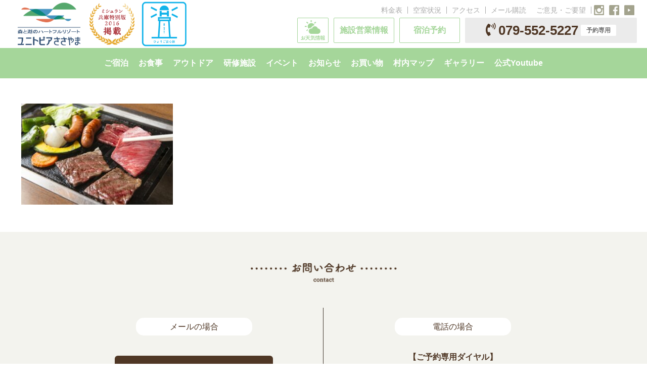

--- FILE ---
content_type: text/html; charset=UTF-8
request_url: https://unitopia-sasayama.pgu.or.jp/3643557_m/
body_size: 25756
content:
<!DOCTYPE html>
<html lang="ja"
	prefix="og: https://ogp.me/ns#"  class="no-js">

<!-- head -->
<head>


<!-- meta -->
<meta charset="UTF-8" />
<meta name="viewport" content="width=device-width, initial-scale=1, maximum-scale=2" />

<link rel="shortcut icon" href="https://unitopia-sasayama.pgu.or.jp/wp-content/uploads/2019/04/unitopia_favixcon_img.png" />
<link rel="apple-touch-icon" href="https://unitopia-sasayama.pgu.or.jp/wp-content/uploads/2019/12/unitopia_icon_image6.jpg" />
<script src="https://cdn.jsdelivr.net/npm/jquery@3/dist/jquery.min.js"></script>
<script src="https://cdn.jsdelivr.net/npm/slick-carousel@1/slick/slick.min.js"></script>
	
<link rel="stylesheet" href="https://cdn.jsdelivr.net/npm/slick-carousel@1/slick/slick.min.css">
<link rel="stylesheet" href="https://cdn.jsdelivr.net/npm/slick-carousel@1/slick/slick-theme.min.css">
<link rel="stylesheet" href="https://use.fontawesome.com/releases/v5.8.1/css/all.css" integrity="sha384-50oBUHEmvpQ+1lW4y57PTFmhCaXp0ML5d60M1M7uH2+nqUivzIebhndOJK28anvf" crossorigin="anonymous">
	<!-- Google tag (gtag.js) -->
<script async src="https://www.googletagmanager.com/gtag/js?id=G-EFPXW38772"></script>
<script>
  window.dataLayer = window.dataLayer || [];
  function gtag(){dataLayer.push(arguments);}
  gtag('js', new Date());

  gtag('config', 'G-EFPXW38772');
</script>
<!-- wp_head() -->
		 <script>document.addEventListener( 'wpcf7mailsent', function( event ) {
    ga( 'send', 'event', 'Contact Form', 'submit' );
}, false );</script>
<script>
(function(i,s,o,g,r,a,m){i['GoogleAnalyticsObject']=r;i[r]=i[r]||function(){
(i[r].q=i[r].q||[]).push(arguments)},i[r].l=1*new Date();a=s.createElement(o),
m=s.getElementsByTagName(o)[0];a.async=1;a.src=g;m.parentNode.insertBefore(a,m)
})(window,document,'script','//www.google-analytics.com/analytics.js','ga');
ga('create','UA-116140284-11', 'auto');
ga('send', 'pageview');
</script>
<title>3643557_m | ユニトピアささやま</title>

		<!-- All in One SEO 4.1.5.3 -->
		<meta name="robots" content="max-image-preview:large" />
		<meta property="og:locale" content="ja_JP" />
		<meta property="og:site_name" content="ユニトピアささやま" />
		<meta property="og:type" content="article" />
		<meta property="og:title" content="3643557_m | ユニトピアささやま" />
		<meta property="fb:app_id" content="505223696875364" />
		<meta property="article:published_time" content="2021-04-08T08:19:50+00:00" />
		<meta property="article:modified_time" content="2021-04-08T08:19:50+00:00" />
		<meta name="twitter:card" content="summary" />
		<meta name="twitter:domain" content="unitopia-sasayama.pgu.or.jp" />
		<meta name="twitter:title" content="3643557_m | ユニトピアささやま" />
		<meta name="google" content="nositelinkssearchbox" />
		<script type="application/ld+json" class="aioseo-schema">
			{"@context":"https:\/\/schema.org","@graph":[{"@type":"WebSite","@id":"https:\/\/unitopia-sasayama.pgu.or.jp\/#website","url":"https:\/\/unitopia-sasayama.pgu.or.jp\/","name":"\u30e6\u30cb\u30c8\u30d4\u30a2\u3055\u3055\u3084\u307e","inLanguage":"ja","publisher":{"@id":"https:\/\/unitopia-sasayama.pgu.or.jp\/#organization"}},{"@type":"Organization","@id":"https:\/\/unitopia-sasayama.pgu.or.jp\/#organization","name":"\u30e6\u30cb\u30c8\u30d4\u30a2\u3055\u3055\u3084\u307e","url":"https:\/\/unitopia-sasayama.pgu.or.jp\/"},{"@type":"BreadcrumbList","@id":"https:\/\/unitopia-sasayama.pgu.or.jp\/3643557_m\/#breadcrumblist","itemListElement":[{"@type":"ListItem","@id":"https:\/\/unitopia-sasayama.pgu.or.jp\/#listItem","position":1,"item":{"@type":"WebPage","@id":"https:\/\/unitopia-sasayama.pgu.or.jp\/","name":"\u30db\u30fc\u30e0","description":"\u300c\u30e6\u30cb\u30c8\u30d4\u30a2\u3055\u3055\u3084\u307e\u300d\u306f\u3001\uff12\uff17\u4e07\u33a1\uff08\u7532\u5b50\u5712\u7403\u5834\uff17\u500b\u5206\uff09\u306e\u5e83\u5927\u306a\u6577\u5730\u306e\u306a\u304b\u3001\u3054\u5bb6\u65cf\u3084\u3054\u53cb\u4eba\u3067\u306e\u884c\u697d\u3084\u5b66\u6821\u884c\u4e8b\u30fb\u4f01\u696d\u56e3\u4f53\u7814\u4fee\u306a\u3069\u3001\u591a\u76ee\u7684\u306b\u3054\u5229\u7528\u3044\u305f\u3060\u3051\u308b\u5bbf\u6cca\u65bd\u8a2d\u3067\u3059\u3002","url":"https:\/\/unitopia-sasayama.pgu.or.jp\/"},"nextItem":"https:\/\/unitopia-sasayama.pgu.or.jp\/3643557_m\/#listItem"},{"@type":"ListItem","@id":"https:\/\/unitopia-sasayama.pgu.or.jp\/3643557_m\/#listItem","position":2,"item":{"@type":"WebPage","@id":"https:\/\/unitopia-sasayama.pgu.or.jp\/3643557_m\/","name":"3643557_m","url":"https:\/\/unitopia-sasayama.pgu.or.jp\/3643557_m\/"},"previousItem":"https:\/\/unitopia-sasayama.pgu.or.jp\/#listItem"}]},{"@type":"Person","@id":"https:\/\/unitopia-sasayama.pgu.or.jp\/author\/unitopia\/#author","url":"https:\/\/unitopia-sasayama.pgu.or.jp\/author\/unitopia\/","name":"\u3055\u3055\u3084\u307e \u30e6\u30cb\u30c8\u30d4\u30a2","image":{"@type":"ImageObject","@id":"https:\/\/unitopia-sasayama.pgu.or.jp\/3643557_m\/#authorImage","url":"https:\/\/secure.gravatar.com\/avatar\/37798e06367d5032eb49f70c2397b9ae?s=96&d=mm&r=g","width":96,"height":96,"caption":"\u3055\u3055\u3084\u307e \u30e6\u30cb\u30c8\u30d4\u30a2"}},{"@type":"ItemPage","@id":"https:\/\/unitopia-sasayama.pgu.or.jp\/3643557_m\/#itempage","url":"https:\/\/unitopia-sasayama.pgu.or.jp\/3643557_m\/","name":"3643557_m | \u30e6\u30cb\u30c8\u30d4\u30a2\u3055\u3055\u3084\u307e","inLanguage":"ja","isPartOf":{"@id":"https:\/\/unitopia-sasayama.pgu.or.jp\/#website"},"breadcrumb":{"@id":"https:\/\/unitopia-sasayama.pgu.or.jp\/3643557_m\/#breadcrumblist"},"author":"https:\/\/unitopia-sasayama.pgu.or.jp\/author\/unitopia\/#author","creator":"https:\/\/unitopia-sasayama.pgu.or.jp\/author\/unitopia\/#author","datePublished":"2021-04-08T08:19:50+00:00","dateModified":"2021-04-08T08:19:50+00:00"}]}
		</script>
		<script type="text/javascript" >
			window.ga=window.ga||function(){(ga.q=ga.q||[]).push(arguments)};ga.l=+new Date;
			ga('create', "UA-116140284-11", { 'cookieDomain': 'unitopia-sasayama.pgu.or.jp' } );
			ga('send', 'pageview');
		</script>
		<script async src="https://www.google-analytics.com/analytics.js"></script>
		<!-- All in One SEO -->

<link rel='dns-prefetch' href='//yubinbango.github.io' />
<link rel='dns-prefetch' href='//ajax.googleapis.com' />
<link rel='dns-prefetch' href='//fonts.googleapis.com' />
<link rel='dns-prefetch' href='//s.w.org' />
<link rel="alternate" type="application/rss+xml" title="ユニトピアささやま &raquo; フィード" href="https://unitopia-sasayama.pgu.or.jp/feed/" />
<link rel="alternate" type="application/rss+xml" title="ユニトピアささやま &raquo; コメントフィード" href="https://unitopia-sasayama.pgu.or.jp/comments/feed/" />
<link rel="alternate" type="application/rss+xml" title="ユニトピアささやま &raquo; 3643557_m のコメントのフィード" href="https://unitopia-sasayama.pgu.or.jp/feed/?attachment_id=8479" />
		<script type="text/javascript">
			window._wpemojiSettings = {"baseUrl":"https:\/\/s.w.org\/images\/core\/emoji\/12.0.0-1\/72x72\/","ext":".png","svgUrl":"https:\/\/s.w.org\/images\/core\/emoji\/12.0.0-1\/svg\/","svgExt":".svg","source":{"concatemoji":"https:\/\/unitopia-sasayama.pgu.or.jp\/wp-includes\/js\/wp-emoji-release.min.js?ver=5.2.21"}};
			!function(e,a,t){var n,r,o,i=a.createElement("canvas"),p=i.getContext&&i.getContext("2d");function s(e,t){var a=String.fromCharCode;p.clearRect(0,0,i.width,i.height),p.fillText(a.apply(this,e),0,0);e=i.toDataURL();return p.clearRect(0,0,i.width,i.height),p.fillText(a.apply(this,t),0,0),e===i.toDataURL()}function c(e){var t=a.createElement("script");t.src=e,t.defer=t.type="text/javascript",a.getElementsByTagName("head")[0].appendChild(t)}for(o=Array("flag","emoji"),t.supports={everything:!0,everythingExceptFlag:!0},r=0;r<o.length;r++)t.supports[o[r]]=function(e){if(!p||!p.fillText)return!1;switch(p.textBaseline="top",p.font="600 32px Arial",e){case"flag":return s([55356,56826,55356,56819],[55356,56826,8203,55356,56819])?!1:!s([55356,57332,56128,56423,56128,56418,56128,56421,56128,56430,56128,56423,56128,56447],[55356,57332,8203,56128,56423,8203,56128,56418,8203,56128,56421,8203,56128,56430,8203,56128,56423,8203,56128,56447]);case"emoji":return!s([55357,56424,55356,57342,8205,55358,56605,8205,55357,56424,55356,57340],[55357,56424,55356,57342,8203,55358,56605,8203,55357,56424,55356,57340])}return!1}(o[r]),t.supports.everything=t.supports.everything&&t.supports[o[r]],"flag"!==o[r]&&(t.supports.everythingExceptFlag=t.supports.everythingExceptFlag&&t.supports[o[r]]);t.supports.everythingExceptFlag=t.supports.everythingExceptFlag&&!t.supports.flag,t.DOMReady=!1,t.readyCallback=function(){t.DOMReady=!0},t.supports.everything||(n=function(){t.readyCallback()},a.addEventListener?(a.addEventListener("DOMContentLoaded",n,!1),e.addEventListener("load",n,!1)):(e.attachEvent("onload",n),a.attachEvent("onreadystatechange",function(){"complete"===a.readyState&&t.readyCallback()})),(n=t.source||{}).concatemoji?c(n.concatemoji):n.wpemoji&&n.twemoji&&(c(n.twemoji),c(n.wpemoji)))}(window,document,window._wpemojiSettings);
		</script>
		<style type="text/css">
img.wp-smiley,
img.emoji {
	display: inline !important;
	border: none !important;
	box-shadow: none !important;
	height: 1em !important;
	width: 1em !important;
	margin: 0 .07em !important;
	vertical-align: -0.1em !important;
	background: none !important;
	padding: 0 !important;
}
</style>
	<link rel='stylesheet' id='sb_instagram_styles-css'  href='https://unitopia-sasayama.pgu.or.jp/wp-content/plugins/instagram-feed/css/sbi-styles.min.css?ver=2.8.1' type='text/css' media='all' />
<link rel='stylesheet' id='wp-block-library-css'  href='https://unitopia-sasayama.pgu.or.jp/wp-includes/css/dist/block-library/style.min.css?ver=5.2.21' type='text/css' media='all' />
<link rel='stylesheet' id='wc-block-style-css'  href='https://unitopia-sasayama.pgu.or.jp/wp-content/plugins/woo-gutenberg-products-block/build/style.css?ver=2.5.16' type='text/css' media='all' />
<link rel='stylesheet' id='contact-form-7-css'  href='https://unitopia-sasayama.pgu.or.jp/wp-content/plugins/contact-form-7/includes/css/styles.css?ver=5.1.1' type='text/css' media='all' />
<link rel='stylesheet' id='jquery-ui-theme-css'  href='https://ajax.googleapis.com/ajax/libs/jqueryui/1.11.4/themes/redmond/jquery-ui.min.css?ver=1.11.4' type='text/css' media='all' />
<link rel='stylesheet' id='jquery-ui-timepicker-css'  href='https://unitopia-sasayama.pgu.or.jp/wp-content/plugins/contact-form-7-datepicker/js/jquery-ui-timepicker/jquery-ui-timepicker-addon.min.css?ver=5.2.21' type='text/css' media='all' />
<link rel='stylesheet' id='contact-form-7-confirm-css'  href='https://unitopia-sasayama.pgu.or.jp/wp-content/plugins/contact-form-7-add-confirm/includes/css/styles.css?ver=5.1' type='text/css' media='all' />
<link rel='stylesheet' id='rs-plugin-settings-css'  href='https://unitopia-sasayama.pgu.or.jp/wp-content/plugins/revslider/public/assets/css/settings.css?ver=5.4.8.2' type='text/css' media='all' />
<style id='rs-plugin-settings-inline-css' type='text/css'>
#rs-demo-id {}
</style>
<link rel='stylesheet' id='UserAccessManagerLoginForm-css'  href='https://unitopia-sasayama.pgu.or.jp/wp-content/plugins/user-access-manager/assets/css/uamLoginForm.css?ver=2.2.10' type='text/css' media='screen' />
<link rel='stylesheet' id='woocommerce-layout-css'  href='https://unitopia-sasayama.pgu.or.jp/wp-content/plugins/woocommerce/assets/css/woocommerce-layout.css?ver=3.8.3' type='text/css' media='all' />
<link rel='stylesheet' id='woocommerce-smallscreen-css'  href='https://unitopia-sasayama.pgu.or.jp/wp-content/plugins/woocommerce/assets/css/woocommerce-smallscreen.css?ver=3.8.3' type='text/css' media='only screen and (max-width: 768px)' />
<link rel='stylesheet' id='woocommerce-general-css'  href='https://unitopia-sasayama.pgu.or.jp/wp-content/plugins/woocommerce/assets/css/woocommerce.css?ver=3.8.3' type='text/css' media='all' />
<style id='woocommerce-inline-inline-css' type='text/css'>
.woocommerce form .form-row .required { visibility: visible; }
</style>
<link rel='stylesheet' id='wpsbc-style-css'  href='https://unitopia-sasayama.pgu.or.jp/wp-content/plugins/wp-simple-booking-calendar-premium/assets/css/style-front-end.css?ver=8.1.7' type='text/css' media='all' />
<link rel='stylesheet' id='wc-gateway-linepay-smart-payment-buttons-css'  href='https://unitopia-sasayama.pgu.or.jp/wp-content/plugins/woocommerce-for-japan/assets/css/linepay_button.css?ver=5.2.21' type='text/css' media='all' />
<link rel='stylesheet' id='mfn-base-css'  href='https://unitopia-sasayama.pgu.or.jp/wp-content/themes/betheme/css/base.css?ver=21.0.3' type='text/css' media='all' />
<link rel='stylesheet' id='mfn-layout-css'  href='https://unitopia-sasayama.pgu.or.jp/wp-content/themes/betheme/css/layout.css?ver=21.0.3' type='text/css' media='all' />
<link rel='stylesheet' id='mfn-shortcodes-css'  href='https://unitopia-sasayama.pgu.or.jp/wp-content/themes/betheme/css/shortcodes.css?ver=21.0.3' type='text/css' media='all' />
<link rel='stylesheet' id='mfn-animations-css'  href='https://unitopia-sasayama.pgu.or.jp/wp-content/themes/betheme/assets/animations/animations.min.css?ver=21.0.3' type='text/css' media='all' />
<link rel='stylesheet' id='mfn-jquery-ui-css'  href='https://unitopia-sasayama.pgu.or.jp/wp-content/themes/betheme/assets/ui/jquery.ui.all.css?ver=21.0.3' type='text/css' media='all' />
<link rel='stylesheet' id='mfn-jplayer-css'  href='https://unitopia-sasayama.pgu.or.jp/wp-content/themes/betheme/assets/jplayer/css/jplayer.blue.monday.css?ver=21.0.3' type='text/css' media='all' />
<link rel='stylesheet' id='mfn-responsive-css'  href='https://unitopia-sasayama.pgu.or.jp/wp-content/themes/betheme/css/responsive.css?ver=21.0.3' type='text/css' media='all' />
<link rel='stylesheet' id='Roboto-css'  href='https://fonts.googleapis.com/css?family=Roboto%3A1%2C100%2C300%2C400%2C400italic%2C700&#038;ver=5.2.21' type='text/css' media='all' />
<link rel='stylesheet' id='Patua+One-css'  href='https://fonts.googleapis.com/css?family=Patua+One%3A1%2C100%2C300%2C400%2C400italic%2C700&#038;ver=5.2.21' type='text/css' media='all' />
<link rel='stylesheet' id='cf7cf-style-css'  href='https://unitopia-sasayama.pgu.or.jp/wp-content/plugins/cf7-conditional-fields/style.css?ver=1.9.14' type='text/css' media='all' />
<link rel='stylesheet' id='mfn-woo-css'  href='https://unitopia-sasayama.pgu.or.jp/wp-content/themes/betheme/css/woocommerce.css?ver=21.0.3' type='text/css' media='all' />
<link rel='stylesheet' id='style-css'  href='https://unitopia-sasayama.pgu.or.jp/wp-content/themes/betheme-child/style.css?ver=21.0.3' type='text/css' media='all' />
<link rel='stylesheet' id='untp-woo-css'  href='https://unitopia-sasayama.pgu.or.jp/wp-content/themes/betheme-child/css/woocommerce.css?ver=5.2.21' type='text/css' media='all' />
<script type='text/javascript' src='https://unitopia-sasayama.pgu.or.jp/wp-content/themes/betheme-child/js/masonry.pkgd.min.js?ver=5.2.21'></script>
<script type='text/javascript' src='https://unitopia-sasayama.pgu.or.jp/wp-content/themes/betheme-child/js/jquery.rwdImageMaps.min.js?ver=5.2.21'></script>
<script type='text/javascript' src='https://unitopia-sasayama.pgu.or.jp/wp-content/themes/betheme-child/js/custom.js?ver=5.2.21'></script>
<script type='text/javascript' src='https://unitopia-sasayama.pgu.or.jp/wp-includes/js/jquery/jquery.js?ver=1.12.4-wp'></script>
<script type='text/javascript' src='https://unitopia-sasayama.pgu.or.jp/wp-includes/js/jquery/jquery-migrate.min.js?ver=1.4.1'></script>
<script type='text/javascript' src='https://unitopia-sasayama.pgu.or.jp/wp-content/plugins/revslider/public/assets/js/jquery.themepunch.tools.min.js?ver=5.4.8.2'></script>
<script type='text/javascript' src='https://unitopia-sasayama.pgu.or.jp/wp-content/plugins/revslider/public/assets/js/jquery.themepunch.revolution.min.js?ver=5.4.8.2'></script>
<script type='text/javascript' src='https://unitopia-sasayama.pgu.or.jp/wp-content/plugins/woocommerce/assets/js/jquery-blockui/jquery.blockUI.min.js?ver=2.70'></script>
<script type='text/javascript'>
/* <![CDATA[ */
var wc_add_to_cart_params = {"ajax_url":"\/wp-admin\/admin-ajax.php","wc_ajax_url":"\/?wc-ajax=%%endpoint%%","i18n_view_cart":"View cart","cart_url":"https:\/\/unitopia-sasayama.pgu.or.jp\/cart\/","is_cart":"","cart_redirect_after_add":"yes"};
/* ]]> */
</script>
<script type='text/javascript' src='https://unitopia-sasayama.pgu.or.jp/wp-content/plugins/woocommerce/assets/js/frontend/add-to-cart.min.js?ver=3.8.3'></script>
<script type='text/javascript'>
/* <![CDATA[ */
var ga_options = {"anonymizeip":"","advanced":"","snippet_type":"universal","tracking_id":"UA-116140284-11","gtm_id":"","domain":"","click_elements":[{"name":"campaign_button_link_sp","type":"id","category":"campaignlink_sp","action":"click","label":"campaignlink_sp_label","value":"","bounce":"false"},{"name":"campaign_button_link","type":"id","category":"campaignlink","action":"click","label":"campaign_test","value":"","bounce":"false"}],"scroll_elements":[],"link_clicks_delay":"120"};
/* ]]> */
</script>
<script type='text/javascript' src='https://unitopia-sasayama.pgu.or.jp/wp-content/plugins/wp-google-analytics-events/js/main.js?ver=1.0'></script>
<script type='text/javascript' src='https://unitopia-sasayama.pgu.or.jp/wp-content/plugins/js_composer/assets/js/vendors/woocommerce-add-to-cart.js?ver=6.5.0'></script>
<link rel='https://api.w.org/' href='https://unitopia-sasayama.pgu.or.jp/wp-json/' />
<link rel="EditURI" type="application/rsd+xml" title="RSD" href="https://unitopia-sasayama.pgu.or.jp/xmlrpc.php?rsd" />
<link rel="wlwmanifest" type="application/wlwmanifest+xml" href="https://unitopia-sasayama.pgu.or.jp/wp-includes/wlwmanifest.xml" /> 
<meta name="generator" content="WordPress 5.2.21" />
<meta name="generator" content="WooCommerce 3.8.3" />
<link rel='shortlink' href='https://unitopia-sasayama.pgu.or.jp/?p=8479' />
<link rel="alternate" type="application/json+oembed" href="https://unitopia-sasayama.pgu.or.jp/wp-json/oembed/1.0/embed?url=https%3A%2F%2Funitopia-sasayama.pgu.or.jp%2F3643557_m%2F" />
<link rel="alternate" type="text/xml+oembed" href="https://unitopia-sasayama.pgu.or.jp/wp-json/oembed/1.0/embed?url=https%3A%2F%2Funitopia-sasayama.pgu.or.jp%2F3643557_m%2F&#038;format=xml" />
<!-- style | dynamic -->
<style id="mfn-dnmc-style-css">
@media only screen and (min-width: 851px){body:not(.header-simple) #Top_bar #menu{display:block!important}.tr-menu #Top_bar #menu{background:none!important}#Top_bar .menu > li > ul.mfn-megamenu{width:984px}#Top_bar .menu > li > ul.mfn-megamenu > li{float:left}#Top_bar .menu > li > ul.mfn-megamenu > li.mfn-megamenu-cols-1{width:100%}#Top_bar .menu > li > ul.mfn-megamenu > li.mfn-megamenu-cols-2{width:50%}#Top_bar .menu > li > ul.mfn-megamenu > li.mfn-megamenu-cols-3{width:33.33%}#Top_bar .menu > li > ul.mfn-megamenu > li.mfn-megamenu-cols-4{width:25%}#Top_bar .menu > li > ul.mfn-megamenu > li.mfn-megamenu-cols-5{width:20%}#Top_bar .menu > li > ul.mfn-megamenu > li.mfn-megamenu-cols-6{width:16.66%}#Top_bar .menu > li > ul.mfn-megamenu > li > ul{display:block!important;position:inherit;left:auto;top:auto;border-width:0 1px 0 0}#Top_bar .menu > li > ul.mfn-megamenu > li:last-child > ul{border:0}#Top_bar .menu > li > ul.mfn-megamenu > li > ul li{width:auto}#Top_bar .menu > li > ul.mfn-megamenu a.mfn-megamenu-title{text-transform:uppercase;font-weight:400;background:none}#Top_bar .menu > li > ul.mfn-megamenu a .menu-arrow{display:none}.menuo-right #Top_bar .menu > li > ul.mfn-megamenu{left:auto;right:0}.menuo-right #Top_bar .menu > li > ul.mfn-megamenu-bg{box-sizing:border-box}#Top_bar .menu > li > ul.mfn-megamenu-bg{padding:20px 166px 20px 20px;background-repeat:no-repeat;background-position:right bottom}.rtl #Top_bar .menu > li > ul.mfn-megamenu-bg{padding-left:166px;padding-right:20px;background-position:left bottom}#Top_bar .menu > li > ul.mfn-megamenu-bg > li{background:none}#Top_bar .menu > li > ul.mfn-megamenu-bg > li a{border:none}#Top_bar .menu > li > ul.mfn-megamenu-bg > li > ul{background:none!important;-webkit-box-shadow:0 0 0 0;-moz-box-shadow:0 0 0 0;box-shadow:0 0 0 0}.mm-vertical #Top_bar .container{position:relative;}.mm-vertical #Top_bar .top_bar_left{position:static;}.mm-vertical #Top_bar .menu > li ul{box-shadow:0 0 0 0 transparent!important;background-image:none;}.mm-vertical #Top_bar .menu > li > ul.mfn-megamenu{width:98%!important;margin:0 1%;padding:20px 0;}.mm-vertical.header-plain #Top_bar .menu > li > ul.mfn-megamenu{width:100%!important;margin:0;}.mm-vertical #Top_bar .menu > li > ul.mfn-megamenu > li{display:table-cell;float:none!important;width:10%;padding:0 15px;border-right:1px solid rgba(0, 0, 0, 0.05);}.mm-vertical #Top_bar .menu > li > ul.mfn-megamenu > li:last-child{border-right-width:0}.mm-vertical #Top_bar .menu > li > ul.mfn-megamenu > li.hide-border{border-right-width:0}.mm-vertical #Top_bar .menu > li > ul.mfn-megamenu > li a{border-bottom-width:0;padding:9px 15px;line-height:120%;}.mm-vertical #Top_bar .menu > li > ul.mfn-megamenu a.mfn-megamenu-title{font-weight:700;}.rtl .mm-vertical #Top_bar .menu > li > ul.mfn-megamenu > li:first-child{border-right-width:0}.rtl .mm-vertical #Top_bar .menu > li > ul.mfn-megamenu > li:last-child{border-right-width:1px}.header-plain:not(.menuo-right) #Header .top_bar_left{width:auto!important}.header-stack.header-center #Top_bar #menu{display:inline-block!important}.header-simple #Top_bar #menu{display:none;height:auto;width:300px;bottom:auto;top:100%;right:1px;position:absolute;margin:0}.header-simple #Header a.responsive-menu-toggle{display:block;right:10px}.header-simple #Top_bar #menu > ul{width:100%;float:left}.header-simple #Top_bar #menu ul li{width:100%;padding-bottom:0;border-right:0;position:relative}.header-simple #Top_bar #menu ul li a{padding:0 20px;margin:0;display:block;height:auto;line-height:normal;border:none}.header-simple #Top_bar #menu ul li a:after{display:none}.header-simple #Top_bar #menu ul li a span{border:none;line-height:44px;display:inline;padding:0}.header-simple #Top_bar #menu ul li.submenu .menu-toggle{display:block;position:absolute;right:0;top:0;width:44px;height:44px;line-height:44px;font-size:30px;font-weight:300;text-align:center;cursor:pointer;color:#444;opacity:0.33;}.header-simple #Top_bar #menu ul li.submenu .menu-toggle:after{content:"+"}.header-simple #Top_bar #menu ul li.hover > .menu-toggle:after{content:"-"}.header-simple #Top_bar #menu ul li.hover a{border-bottom:0}.header-simple #Top_bar #menu ul.mfn-megamenu li .menu-toggle{display:none}.header-simple #Top_bar #menu ul li ul{position:relative!important;left:0!important;top:0;padding:0;margin:0!important;width:auto!important;background-image:none}.header-simple #Top_bar #menu ul li ul li{width:100%!important;display:block;padding:0;}.header-simple #Top_bar #menu ul li ul li a{padding:0 20px 0 30px}.header-simple #Top_bar #menu ul li ul li a .menu-arrow{display:none}.header-simple #Top_bar #menu ul li ul li a span{padding:0}.header-simple #Top_bar #menu ul li ul li a span:after{display:none!important}.header-simple #Top_bar .menu > li > ul.mfn-megamenu a.mfn-megamenu-title{text-transform:uppercase;font-weight:400}.header-simple #Top_bar .menu > li > ul.mfn-megamenu > li > ul{display:block!important;position:inherit;left:auto;top:auto}.header-simple #Top_bar #menu ul li ul li ul{border-left:0!important;padding:0;top:0}.header-simple #Top_bar #menu ul li ul li ul li a{padding:0 20px 0 40px}.rtl.header-simple #Top_bar #menu{left:1px;right:auto}.rtl.header-simple #Top_bar a.responsive-menu-toggle{left:10px;right:auto}.rtl.header-simple #Top_bar #menu ul li.submenu .menu-toggle{left:0;right:auto}.rtl.header-simple #Top_bar #menu ul li ul{left:auto!important;right:0!important}.rtl.header-simple #Top_bar #menu ul li ul li a{padding:0 30px 0 20px}.rtl.header-simple #Top_bar #menu ul li ul li ul li a{padding:0 40px 0 20px}.menu-highlight #Top_bar .menu > li{margin:0 2px}.menu-highlight:not(.header-creative) #Top_bar .menu > li > a{margin:20px 0;padding:0;-webkit-border-radius:5px;border-radius:5px}.menu-highlight #Top_bar .menu > li > a:after{display:none}.menu-highlight #Top_bar .menu > li > a span:not(.description){line-height:50px}.menu-highlight #Top_bar .menu > li > a span.description{display:none}.menu-highlight.header-stack #Top_bar .menu > li > a{margin:10px 0!important}.menu-highlight.header-stack #Top_bar .menu > li > a span:not(.description){line-height:40px}.menu-highlight.header-transparent #Top_bar .menu > li > a{margin:5px 0}.menu-highlight.header-simple #Top_bar #menu ul li,.menu-highlight.header-creative #Top_bar #menu ul li{margin:0}.menu-highlight.header-simple #Top_bar #menu ul li > a,.menu-highlight.header-creative #Top_bar #menu ul li > a{-webkit-border-radius:0;border-radius:0}.menu-highlight:not(.header-fixed):not(.header-simple) #Top_bar.is-sticky .menu > li > a{margin:10px 0!important;padding:5px 0!important}.menu-highlight:not(.header-fixed):not(.header-simple) #Top_bar.is-sticky .menu > li > a span{line-height:30px!important}.header-modern.menu-highlight.menuo-right .menu_wrapper{margin-right:20px}.menu-line-below #Top_bar .menu > li > a:after{top:auto;bottom:-4px}.menu-line-below #Top_bar.is-sticky .menu > li > a:after{top:auto;bottom:-4px}.menu-line-below-80 #Top_bar:not(.is-sticky) .menu > li > a:after{height:4px;left:10%;top:50%;margin-top:20px;width:80%}.menu-line-below-80-1 #Top_bar:not(.is-sticky) .menu > li > a:after{height:1px;left:10%;top:50%;margin-top:20px;width:80%}.menu-link-color #Top_bar .menu > li > a:after{display:none!important}.menu-arrow-top #Top_bar .menu > li > a:after{background:none repeat scroll 0 0 rgba(0,0,0,0)!important;border-color:#ccc transparent transparent;border-style:solid;border-width:7px 7px 0;display:block;height:0;left:50%;margin-left:-7px;top:0!important;width:0}.menu-arrow-top #Top_bar.is-sticky .menu > li > a:after{top:0!important}.menu-arrow-bottom #Top_bar .menu > li > a:after{background:none!important;border-color:transparent transparent #ccc;border-style:solid;border-width:0 7px 7px;display:block;height:0;left:50%;margin-left:-7px;top:auto;bottom:0;width:0}.menu-arrow-bottom #Top_bar.is-sticky .menu > li > a:after{top:auto;bottom:0}.menuo-no-borders #Top_bar .menu > li > a span{border-width:0!important}.menuo-no-borders #Header_creative #Top_bar .menu > li > a span{border-bottom-width:0}.menuo-no-borders.header-plain #Top_bar a#header_cart,.menuo-no-borders.header-plain #Top_bar a#search_button,.menuo-no-borders.header-plain #Top_bar .wpml-languages,.menuo-no-borders.header-plain #Top_bar a.action_button{border-width:0}.menuo-right #Top_bar .menu_wrapper{float:right}.menuo-right.header-stack:not(.header-center) #Top_bar .menu_wrapper{margin-right:150px}body.header-creative{padding-left:50px}body.header-creative.header-open{padding-left:250px}body.error404,body.under-construction,body.template-blank{padding-left:0!important}.header-creative.footer-fixed #Footer,.header-creative.footer-sliding #Footer,.header-creative.footer-stick #Footer.is-sticky{box-sizing:border-box;padding-left:50px;}.header-open.footer-fixed #Footer,.header-open.footer-sliding #Footer,.header-creative.footer-stick #Footer.is-sticky{padding-left:250px;}.header-rtl.header-creative.footer-fixed #Footer,.header-rtl.header-creative.footer-sliding #Footer,.header-rtl.header-creative.footer-stick #Footer.is-sticky{padding-left:0;padding-right:50px;}.header-rtl.header-open.footer-fixed #Footer,.header-rtl.header-open.footer-sliding #Footer,.header-rtl.header-creative.footer-stick #Footer.is-sticky{padding-right:250px;}#Header_creative{background-color:#fff;position:fixed;width:250px;height:100%;left:-200px;top:0;z-index:9002;-webkit-box-shadow:2px 0 4px 2px rgba(0,0,0,.15);box-shadow:2px 0 4px 2px rgba(0,0,0,.15)}#Header_creative .container{width:100%}#Header_creative .creative-wrapper{opacity:0;margin-right:50px}#Header_creative a.creative-menu-toggle{display:block;width:34px;height:34px;line-height:34px;font-size:22px;text-align:center;position:absolute;top:10px;right:8px;border-radius:3px}.admin-bar #Header_creative a.creative-menu-toggle{top:42px}#Header_creative #Top_bar{position:static;width:100%}#Header_creative #Top_bar .top_bar_left{width:100%!important;float:none}#Header_creative #Top_bar .top_bar_right{width:100%!important;float:none;height:auto;margin-bottom:35px;text-align:center;padding:0 20px;top:0;-webkit-box-sizing:border-box;-moz-box-sizing:border-box;box-sizing:border-box}#Header_creative #Top_bar .top_bar_right:before{display:none}#Header_creative #Top_bar .top_bar_right_wrapper{top:0}#Header_creative #Top_bar .logo{float:none;text-align:center;margin:15px 0}#Header_creative #Top_bar #menu{background-color:transparent}#Header_creative #Top_bar .menu_wrapper{float:none;margin:0 0 30px}#Header_creative #Top_bar .menu > li{width:100%;float:none;position:relative}#Header_creative #Top_bar .menu > li > a{padding:0;text-align:center}#Header_creative #Top_bar .menu > li > a:after{display:none}#Header_creative #Top_bar .menu > li > a span{border-right:0;border-bottom-width:1px;line-height:38px}#Header_creative #Top_bar .menu li ul{left:100%;right:auto;top:0;box-shadow:2px 2px 2px 0 rgba(0,0,0,0.03);-webkit-box-shadow:2px 2px 2px 0 rgba(0,0,0,0.03)}#Header_creative #Top_bar .menu > li > ul.mfn-megamenu{margin:0;width:700px!important;}#Header_creative #Top_bar .menu > li > ul.mfn-megamenu > li > ul{left:0}#Header_creative #Top_bar .menu li ul li a{padding-top:9px;padding-bottom:8px}#Header_creative #Top_bar .menu li ul li ul{top:0}#Header_creative #Top_bar .menu > li > a span.description{display:block;font-size:13px;line-height:28px!important;clear:both}#Header_creative #Top_bar .search_wrapper{left:100%;top:auto;bottom:0}#Header_creative #Top_bar a#header_cart{display:inline-block;float:none;top:3px}#Header_creative #Top_bar a#search_button{display:inline-block;float:none;top:3px}#Header_creative #Top_bar .wpml-languages{display:inline-block;float:none;top:0}#Header_creative #Top_bar .wpml-languages.enabled:hover a.active{padding-bottom:11px}#Header_creative #Top_bar .action_button{display:inline-block;float:none;top:16px;margin:0}#Header_creative #Top_bar .banner_wrapper{display:block;text-align:center}#Header_creative #Top_bar .banner_wrapper img{max-width:100%;height:auto;display:inline-block}#Header_creative #Action_bar{display:none;position:absolute;bottom:0;top:auto;clear:both;padding:0 20px;box-sizing:border-box}#Header_creative #Action_bar .social{float:none;text-align:center;padding:5px 0 15px}#Header_creative #Action_bar .social li{margin-bottom:2px}#Header_creative .social li a{color:rgba(0,0,0,.5)}#Header_creative .social li a:hover{color:#000}#Header_creative .creative-social{position:absolute;bottom:10px;right:0;width:50px}#Header_creative .creative-social li{display:block;float:none;width:100%;text-align:center;margin-bottom:5px}.header-creative .fixed-nav.fixed-nav-prev{margin-left:50px}.header-creative.header-open .fixed-nav.fixed-nav-prev{margin-left:250px}.menuo-last #Header_creative #Top_bar .menu li.last ul{top:auto;bottom:0}.header-open #Header_creative{left:0}.header-open #Header_creative .creative-wrapper{opacity:1;margin:0!important;}.header-open #Header_creative .creative-menu-toggle,.header-open #Header_creative .creative-social{display:none}.header-open #Header_creative #Action_bar{display:block}body.header-rtl.header-creative{padding-left:0;padding-right:50px}.header-rtl #Header_creative{left:auto;right:-200px}.header-rtl #Header_creative .creative-wrapper{margin-left:50px;margin-right:0}.header-rtl #Header_creative a.creative-menu-toggle{left:8px;right:auto}.header-rtl #Header_creative .creative-social{left:0;right:auto}.header-rtl #Footer #back_to_top.sticky{right:125px}.header-rtl #popup_contact{right:70px}.header-rtl #Header_creative #Top_bar .menu li ul{left:auto;right:100%}.header-rtl #Header_creative #Top_bar .search_wrapper{left:auto;right:100%;}.header-rtl .fixed-nav.fixed-nav-prev{margin-left:0!important}.header-rtl .fixed-nav.fixed-nav-next{margin-right:50px}body.header-rtl.header-creative.header-open{padding-left:0;padding-right:250px!important}.header-rtl.header-open #Header_creative{left:auto;right:0}.header-rtl.header-open #Footer #back_to_top.sticky{right:325px}.header-rtl.header-open #popup_contact{right:270px}.header-rtl.header-open .fixed-nav.fixed-nav-next{margin-right:250px}#Header_creative.active{left:-1px;}.header-rtl #Header_creative.active{left:auto;right:-1px;}#Header_creative.active .creative-wrapper{opacity:1;margin:0}.header-creative .vc_row[data-vc-full-width]{padding-left:50px}.header-creative.header-open .vc_row[data-vc-full-width]{padding-left:250px}.header-open .vc_parallax .vc_parallax-inner { left:auto; width: calc(100% - 250px); }.header-open.header-rtl .vc_parallax .vc_parallax-inner { left:0; right:auto; }#Header_creative.scroll{height:100%;overflow-y:auto}#Header_creative.scroll:not(.dropdown) .menu li ul{display:none!important}#Header_creative.scroll #Action_bar{position:static}#Header_creative.dropdown{outline:none}#Header_creative.dropdown #Top_bar .menu_wrapper{float:left}#Header_creative.dropdown #Top_bar #menu ul li{position:relative;float:left}#Header_creative.dropdown #Top_bar #menu ul li a:after{display:none}#Header_creative.dropdown #Top_bar #menu ul li a span{line-height:38px;padding:0}#Header_creative.dropdown #Top_bar #menu ul li.submenu .menu-toggle{display:block;position:absolute;right:0;top:0;width:38px;height:38px;line-height:38px;font-size:26px;font-weight:300;text-align:center;cursor:pointer;color:#444;opacity:0.33;}#Header_creative.dropdown #Top_bar #menu ul li.submenu .menu-toggle:after{content:"+"}#Header_creative.dropdown #Top_bar #menu ul li.hover > .menu-toggle:after{content:"-"}#Header_creative.dropdown #Top_bar #menu ul li.hover a{border-bottom:0}#Header_creative.dropdown #Top_bar #menu ul.mfn-megamenu li .menu-toggle{display:none}#Header_creative.dropdown #Top_bar #menu ul li ul{position:relative!important;left:0!important;top:0;padding:0;margin-left:0!important;width:auto!important;background-image:none}#Header_creative.dropdown #Top_bar #menu ul li ul li{width:100%!important}#Header_creative.dropdown #Top_bar #menu ul li ul li a{padding:0 10px;text-align:center}#Header_creative.dropdown #Top_bar #menu ul li ul li a .menu-arrow{display:none}#Header_creative.dropdown #Top_bar #menu ul li ul li a span{padding:0}#Header_creative.dropdown #Top_bar #menu ul li ul li a span:after{display:none!important}#Header_creative.dropdown #Top_bar .menu > li > ul.mfn-megamenu a.mfn-megamenu-title{text-transform:uppercase;font-weight:400}#Header_creative.dropdown #Top_bar .menu > li > ul.mfn-megamenu > li > ul{display:block!important;position:inherit;left:auto;top:auto}#Header_creative.dropdown #Top_bar #menu ul li ul li ul{border-left:0!important;padding:0;top:0}#Header_creative{transition: left .5s ease-in-out, right .5s ease-in-out;}#Header_creative .creative-wrapper{transition: opacity .5s ease-in-out, margin 0s ease-in-out .5s;}#Header_creative.active .creative-wrapper{transition: opacity .5s ease-in-out, margin 0s ease-in-out;}}@media only screen and (min-width: 768px){#Top_bar.is-sticky{position:fixed!important;width:100%;left:0;top:-60px;height:60px;z-index:701;background:#fff;opacity:.97;filter:alpha(opacity = 97);-webkit-box-shadow:0 2px 5px 0 rgba(0,0,0,0.1);-moz-box-shadow:0 2px 5px 0 rgba(0,0,0,0.1);box-shadow:0 2px 5px 0 rgba(0,0,0,0.1)}.layout-boxed.header-boxed #Top_bar.is-sticky{max-width:851px;left:50%;-webkit-transform:translateX(-50%);transform:translateX(-50%)}#Top_bar.is-sticky .top_bar_left,#Top_bar.is-sticky .top_bar_right,#Top_bar.is-sticky .top_bar_right:before{background:none}#Top_bar.is-sticky .top_bar_right{top:-4px;height:auto;}#Top_bar.is-sticky .top_bar_right_wrapper{top:15px}.header-plain #Top_bar.is-sticky .top_bar_right_wrapper{top:0}#Top_bar.is-sticky .logo{width:auto;margin:0 30px 0 20px;padding:0}#Top_bar.is-sticky #logo{padding:5px 0!important;height:50px!important;line-height:50px!important}.logo-no-sticky-padding #Top_bar.is-sticky #logo{height:60px!important;line-height:60px!important}#Top_bar.is-sticky #logo img.logo-main{display:none}#Top_bar.is-sticky #logo img.logo-sticky{display:inline;max-height:35px;}#Top_bar.is-sticky .menu_wrapper{clear:none}#Top_bar.is-sticky .menu_wrapper .menu > li > a{padding:15px 0}#Top_bar.is-sticky .menu > li > a,#Top_bar.is-sticky .menu > li > a span{line-height:30px}#Top_bar.is-sticky .menu > li > a:after{top:auto;bottom:-4px}#Top_bar.is-sticky .menu > li > a span.description{display:none}#Top_bar.is-sticky .secondary_menu_wrapper,#Top_bar.is-sticky .banner_wrapper{display:none}.header-overlay #Top_bar.is-sticky{display:none}.sticky-dark #Top_bar.is-sticky{background:rgba(0,0,0,.8)}.sticky-dark #Top_bar.is-sticky #menu{background:rgba(0,0,0,.8)}.sticky-dark #Top_bar.is-sticky .menu > li > a{color:#fff}.sticky-dark #Top_bar.is-sticky .top_bar_right a{color:rgba(255,255,255,.5)}.sticky-dark #Top_bar.is-sticky .wpml-languages a.active,.sticky-dark #Top_bar.is-sticky .wpml-languages ul.wpml-lang-dropdown{background:rgba(0,0,0,0.3);border-color:rgba(0,0,0,0.1)}}@media only screen and (max-width: 850px){#Top_bar #menu{display:none;height:auto;width:300px;bottom:auto;top:100%;right:1px;position:absolute;margin:0}#Top_bar a.responsive-menu-toggle{display:block}#Top_bar #menu > ul{width:100%;float:left}#Top_bar #menu ul li{width:100%;padding-bottom:0;border-right:0;position:relative}#Top_bar #menu ul li a{padding:0 25px;margin:0;display:block;height:auto;line-height:normal;border:none}#Top_bar #menu ul li a:after{display:none}#Top_bar #menu ul li a span{border:none;line-height:44px;display:inline;padding:0}#Top_bar #menu ul li a span.description{margin:0 0 0 5px}#Top_bar #menu ul li.submenu .menu-toggle{display:block;position:absolute;right:15px;top:0;width:44px;height:44px;line-height:44px;font-size:30px;font-weight:300;text-align:center;cursor:pointer;color:#444;opacity:0.33;}#Top_bar #menu ul li.submenu .menu-toggle:after{content:"+"}#Top_bar #menu ul li.hover > .menu-toggle:after{content:"-"}#Top_bar #menu ul li.hover a{border-bottom:0}#Top_bar #menu ul li a span:after{display:none!important}#Top_bar #menu ul.mfn-megamenu li .menu-toggle{display:none}#Top_bar #menu ul li ul{position:relative!important;left:0!important;top:0;padding:0;margin-left:0!important;width:auto!important;background-image:none!important;box-shadow:0 0 0 0 transparent!important;-webkit-box-shadow:0 0 0 0 transparent!important}#Top_bar #menu ul li ul li{width:100%!important}#Top_bar #menu ul li ul li a{padding:0 20px 0 35px}#Top_bar #menu ul li ul li a .menu-arrow{display:none}#Top_bar #menu ul li ul li a span{padding:0}#Top_bar #menu ul li ul li a span:after{display:none!important}#Top_bar .menu > li > ul.mfn-megamenu a.mfn-megamenu-title{text-transform:uppercase;font-weight:400}#Top_bar .menu > li > ul.mfn-megamenu > li > ul{display:block!important;position:inherit;left:auto;top:auto}#Top_bar #menu ul li ul li ul{border-left:0!important;padding:0;top:0}#Top_bar #menu ul li ul li ul li a{padding:0 20px 0 45px}.rtl #Top_bar #menu{left:1px;right:auto}.rtl #Top_bar a.responsive-menu-toggle{left:20px;right:auto}.rtl #Top_bar #menu ul li.submenu .menu-toggle{left:15px;right:auto;border-left:none;border-right:1px solid #eee}.rtl #Top_bar #menu ul li ul{left:auto!important;right:0!important}.rtl #Top_bar #menu ul li ul li a{padding:0 30px 0 20px}.rtl #Top_bar #menu ul li ul li ul li a{padding:0 40px 0 20px}.header-stack .menu_wrapper a.responsive-menu-toggle{position:static!important;margin:11px 0!important}.header-stack .menu_wrapper #menu{left:0;right:auto}.rtl.header-stack #Top_bar #menu{left:auto;right:0}.admin-bar #Header_creative{top:32px}.header-creative.layout-boxed{padding-top:85px}.header-creative.layout-full-width #Wrapper{padding-top:60px}#Header_creative{position:fixed;width:100%;left:0!important;top:0;z-index:1001}#Header_creative .creative-wrapper{display:block!important;opacity:1!important}#Header_creative .creative-menu-toggle,#Header_creative .creative-social{display:none!important;opacity:1!important;filter:alpha(opacity=100)!important}#Header_creative #Top_bar{position:static;width:100%}#Header_creative #Top_bar #logo{height:50px;line-height:50px;padding:5px 0}#Header_creative #Top_bar #logo img.logo-sticky{max-height:40px!important}#Header_creative #logo img.logo-main{display:none}#Header_creative #logo img.logo-sticky{display:inline-block}.logo-no-sticky-padding #Header_creative #Top_bar #logo{height:60px;line-height:60px;padding:0}.logo-no-sticky-padding #Header_creative #Top_bar #logo img.logo-sticky{max-height:60px!important}#Header_creative #Action_bar{display:none}#Header_creative #Top_bar .top_bar_right{height:60px;top:0}#Header_creative #Top_bar .top_bar_right:before{display:none}#Header_creative #Top_bar .top_bar_right_wrapper{top:0;padding-top:9px}#Header_creative.scroll{overflow:visible!important}}#Header_wrapper, #Intro {background-color: #ffffff;}#Subheader {background-color: rgba(247, 247, 247, 1);}.header-classic #Action_bar, .header-fixed #Action_bar, .header-plain #Action_bar, .header-split #Action_bar, .header-stack #Action_bar {background-color: #2C2C2C;}#Sliding-top {background-color: #ffffff;}#Sliding-top a.sliding-top-control {border-right-color: #ffffff;}#Sliding-top.st-center a.sliding-top-control,#Sliding-top.st-left a.sliding-top-control {border-top-color: #ffffff;}#Footer {background-color: #f3f3ee;}body, ul.timeline_items, .icon_box a .desc, .icon_box a:hover .desc, .feature_list ul li a, .list_item a, .list_item a:hover,.widget_recent_entries ul li a, .flat_box a, .flat_box a:hover, .story_box .desc, .content_slider.carouselul li a .title,.content_slider.flat.description ul li .desc, .content_slider.flat.description ul li a .desc, .post-nav.minimal a i {color: #4f3725;}.post-nav.minimal a svg {fill: #4f3725;}.themecolor, .opening_hours .opening_hours_wrapper li span, .fancy_heading_icon .icon_top,.fancy_heading_arrows .icon-right-dir, .fancy_heading_arrows .icon-left-dir, .fancy_heading_line .title,.button-love a.mfn-love, .format-link .post-title .icon-link, .pager-single > span, .pager-single a:hover,.widget_meta ul, .widget_pages ul, .widget_rss ul, .widget_mfn_recent_comments ul li:after, .widget_archive ul,.widget_recent_comments ul li:after, .widget_nav_menu ul, .woocommerce ul.products li.product .price, .shop_slider .shop_slider_ul li .item_wrapper .price,.woocommerce-page ul.products li.product .price, .widget_price_filter .price_label .from, .widget_price_filter .price_label .to,.woocommerce ul.product_list_widget li .quantity .amount, .woocommerce .product div.entry-summary .price, .woocommerce .star-rating span,#Error_404 .error_pic i, .style-simple #Filters .filters_wrapper ul li a:hover, .style-simple #Filters .filters_wrapper ul li.current-cat a,.style-simple .quick_fact .title {color: #13bfb1;}.themebg,#comments .commentlist > li .reply a.comment-reply-link,#Filters .filters_wrapper ul li a:hover,#Filters .filters_wrapper ul li.current-cat a,.fixed-nav .arrow,.offer_thumb .slider_pagination a:before,.offer_thumb .slider_pagination a.selected:after,.pager .pages a:hover,.pager .pages a.active,.pager .pages span.page-numbers.current,.pager-single span:after,.portfolio_group.exposure .portfolio-item .desc-inner .line,.Recent_posts ul li .desc:after,.Recent_posts ul li .photo .c,.slider_pagination a.selected,.slider_pagination .slick-active a,.slider_pagination a.selected:after,.slider_pagination .slick-active a:after,.testimonials_slider .slider_images,.testimonials_slider .slider_images a:after,.testimonials_slider .slider_images:before,#Top_bar a#header_cart span,.widget_categories ul,.widget_mfn_menu ul li a:hover,.widget_mfn_menu ul li.current-menu-item:not(.current-menu-ancestor) > a,.widget_mfn_menu ul li.current_page_item:not(.current_page_ancestor) > a,.widget_product_categories ul,.widget_recent_entries ul li:after,.woocommerce-account table.my_account_orders .order-number a,.woocommerce-MyAccount-navigation ul li.is-active a,.style-simple .accordion .question:after,.style-simple .faq .question:after,.style-simple .icon_box .desc_wrapper .title:before,.style-simple #Filters .filters_wrapper ul li a:after,.style-simple .article_box .desc_wrapper p:after,.style-simple .sliding_box .desc_wrapper:after,.style-simple .trailer_box:hover .desc,.tp-bullets.simplebullets.round .bullet.selected,.tp-bullets.simplebullets.round .bullet.selected:after,.tparrows.default,.tp-bullets.tp-thumbs .bullet.selected:after{background-color: #13bfb1;}.Latest_news ul li .photo, .Recent_posts.blog_news ul li .photo, .style-simple .opening_hours .opening_hours_wrapper li label,.style-simple .timeline_items li:hover h3, .style-simple .timeline_items li:nth-child(even):hover h3,.style-simple .timeline_items li:hover .desc, .style-simple .timeline_items li:nth-child(even):hover,.style-simple .offer_thumb .slider_pagination a.selected {border-color: #13bfb1;}a {color: #f2493d;}a:hover {color: #4f3725;}*::-moz-selection {background-color: #0095eb;color: white;}*::selection {background-color: #0095eb;color: white;}.blockquote p.author span, .counter .desc_wrapper .title, .article_box .desc_wrapper p, .team .desc_wrapper p.subtitle,.pricing-box .plan-header p.subtitle, .pricing-box .plan-header .price sup.period, .chart_box p, .fancy_heading .inside,.fancy_heading_line .slogan, .post-meta, .post-meta a, .post-footer, .post-footer a span.label, .pager .pages a, .button-love a .label,.pager-single a, #comments .commentlist > li .comment-author .says, .fixed-nav .desc .date, .filters_buttons li.label, .Recent_posts ul li a .desc .date,.widget_recent_entries ul li .post-date, .tp_recent_tweets .twitter_time, .widget_price_filter .price_label, .shop-filters .woocommerce-result-count,.woocommerce ul.product_list_widget li .quantity, .widget_shopping_cart ul.product_list_widget li dl, .product_meta .posted_in,.woocommerce .shop_table .product-name .variation > dd, .shipping-calculator-button:after,.shop_slider .shop_slider_ul li .item_wrapper .price del,.testimonials_slider .testimonials_slider_ul li .author span, .testimonials_slider .testimonials_slider_ul li .author span a, .Latest_news ul li .desc_footer,.share-simple-wrapper .icons a {color: #a8a8a8;}h1, h1 a, h1 a:hover, .text-logo #logo { color: #444444; }h2, h2 a, h2 a:hover { color: #4f3725; }h3, h3 a, h3 a:hover { color: #4f3725; }h4, h4 a, h4 a:hover, .style-simple .sliding_box .desc_wrapper h4 { color: #4f3725; }h5, h5 a, h5 a:hover { color: #4f3725; }h6, h6 a, h6 a:hover,a.content_link .title { color: #444444; }.dropcap, .highlight:not(.highlight_image) {background-color: #13bfb1;}a.button, a.tp-button {background-color: #f7f7f7;color: #747474;}.button-stroke a.button, .button-stroke a.button .button_icon i, .button-stroke a.tp-button {border-color: #f7f7f7;color: #747474;}.button-stroke a:hover.button, .button-stroke a:hover.tp-button {background-color: #f7f7f7 !important;color: #fff;}a.button_theme, a.tp-button.button_theme,button, input[type="submit"], input[type="reset"], input[type="button"] {background-color: #13bfb1;color: #ffffff;}.button-stroke a.button.button_theme,.button-stroke a.button.button_theme .button_icon i, .button-stroke a.tp-button.button_theme,.button-stroke button, .button-stroke input[type="submit"], .button-stroke input[type="reset"], .button-stroke input[type="button"] {border-color: #13bfb1;color: #13bfb1 !important;}.button-stroke a.button.button_theme:hover, .button-stroke a.tp-button.button_theme:hover,.button-stroke button:hover, .button-stroke input[type="submit"]:hover, .button-stroke input[type="reset"]:hover, .button-stroke input[type="button"]:hover {background-color: #13bfb1 !important;color: #ffffff !important;}a.mfn-link {color: #656B6F;}a.mfn-link-2 span, a:hover.mfn-link-2 span:before, a.hover.mfn-link-2 span:before, a.mfn-link-5 span, a.mfn-link-8:after, a.mfn-link-8:before {background: #13bfb1;}a:hover.mfn-link {color: #13bfb1;}a.mfn-link-2 span:before, a:hover.mfn-link-4:before, a:hover.mfn-link-4:after, a.hover.mfn-link-4:before, a.hover.mfn-link-4:after, a.mfn-link-5:before, a.mfn-link-7:after, a.mfn-link-7:before {background: #0bb7a9;}a.mfn-link-6:before {border-bottom-color: #0bb7a9;}.woocommerce #respond input#submit,.woocommerce a.button,.woocommerce button.button,.woocommerce input.button,.woocommerce #respond input#submit:hover,.woocommerce a.button:hover,.woocommerce button.button:hover,.woocommerce input.button:hover{background-color: #13bfb1;color: #fff;}.woocommerce #respond input#submit.alt,.woocommerce a.button.alt,.woocommerce button.button.alt,.woocommerce input.button.alt,.woocommerce #respond input#submit.alt:hover,.woocommerce a.button.alt:hover,.woocommerce button.button.alt:hover,.woocommerce input.button.alt:hover{background-color: #13bfb1;color: #fff;}.woocommerce #respond input#submit.disabled,.woocommerce #respond input#submit:disabled,.woocommerce #respond input#submit[disabled]:disabled,.woocommerce a.button.disabled,.woocommerce a.button:disabled,.woocommerce a.button[disabled]:disabled,.woocommerce button.button.disabled,.woocommerce button.button:disabled,.woocommerce button.button[disabled]:disabled,.woocommerce input.button.disabled,.woocommerce input.button:disabled,.woocommerce input.button[disabled]:disabled{background-color: #13bfb1;color: #fff;}.woocommerce #respond input#submit.disabled:hover,.woocommerce #respond input#submit:disabled:hover,.woocommerce #respond input#submit[disabled]:disabled:hover,.woocommerce a.button.disabled:hover,.woocommerce a.button:disabled:hover,.woocommerce a.button[disabled]:disabled:hover,.woocommerce button.button.disabled:hover,.woocommerce button.button:disabled:hover,.woocommerce button.button[disabled]:disabled:hover,.woocommerce input.button.disabled:hover,.woocommerce input.button:disabled:hover,.woocommerce input.button[disabled]:disabled:hover{background-color: #13bfb1;color: #fff;}.button-stroke.woocommerce-page #respond input#submit,.button-stroke.woocommerce-page a.button,.button-stroke.woocommerce-page button.button,.button-stroke.woocommerce-page input.button{border: 2px solid #13bfb1 !important;color: #13bfb1 !important;}.button-stroke.woocommerce-page #respond input#submit:hover,.button-stroke.woocommerce-page a.button:hover,.button-stroke.woocommerce-page button.button:hover,.button-stroke.woocommerce-page input.button:hover{background-color: #13bfb1 !important;color: #fff !important;}.column_column ul, .column_column ol, .the_content_wrapper ul, .the_content_wrapper ol {color: #737E86;}.hr_color, .hr_color hr, .hr_dots span {color: #13bfb1;background: #13bfb1;}.hr_zigzag i {color: #13bfb1;}.highlight-left:after,.highlight-right:after {background: #13bfb1;}@media only screen and (max-width: 767px) {.highlight-left .wrap:first-child,.highlight-right .wrap:last-child {background: #13bfb1;}}#Header .top_bar_left, .header-classic #Top_bar, .header-plain #Top_bar, .header-stack #Top_bar, .header-split #Top_bar,.header-fixed #Top_bar, .header-below #Top_bar, #Header_creative, #Top_bar #menu, .sticky-tb-color #Top_bar.is-sticky {background-color: #ffffff;}#Top_bar .wpml-languages a.active, #Top_bar .wpml-languages ul.wpml-lang-dropdown {background-color: #ffffff;}#Top_bar .top_bar_right:before {background-color: #e3e3e3;}#Header .top_bar_right {background-color: #f5f5f5;}#Top_bar .top_bar_right a:not(.action_button) {color: #444444;}a.action_button{background-color: #f7f7f7;color: #747474;}.button-stroke a.action_button{border-color: #f7f7f7;}.button-stroke a.action_button:hover{background-color: #f7f7f7!important;}#Top_bar .menu > li > a,#Top_bar #menu ul li.submenu .menu-toggle {color: #ffffff;}#Top_bar .menu > li.current-menu-item > a,#Top_bar .menu > li.current_page_item > a,#Top_bar .menu > li.current-menu-parent > a,#Top_bar .menu > li.current-page-parent > a,#Top_bar .menu > li.current-menu-ancestor > a,#Top_bar .menu > li.current-page-ancestor > a,#Top_bar .menu > li.current_page_ancestor > a,#Top_bar .menu > li.hover > a {color: #eaeaea;}#Top_bar .menu > li a:after {background: #eaeaea;}.menuo-arrows #Top_bar .menu > li.submenu > a > span:not(.description)::after {border-top-color: #ffffff;}#Top_bar .menu > li.current-menu-item.submenu > a > span:not(.description)::after,#Top_bar .menu > li.current_page_item.submenu > a > span:not(.description)::after,#Top_bar .menu > li.current-menu-parent.submenu > a > span:not(.description)::after,#Top_bar .menu > li.current-page-parent.submenu > a > span:not(.description)::after,#Top_bar .menu > li.current-menu-ancestor.submenu > a > span:not(.description)::after,#Top_bar .menu > li.current-page-ancestor.submenu > a > span:not(.description)::after,#Top_bar .menu > li.current_page_ancestor.submenu > a > span:not(.description)::after,#Top_bar .menu > li.hover.submenu > a > span:not(.description)::after {border-top-color: #eaeaea;}.menu-highlight #Top_bar #menu > ul > li.current-menu-item > a,.menu-highlight #Top_bar #menu > ul > li.current_page_item > a,.menu-highlight #Top_bar #menu > ul > li.current-menu-parent > a,.menu-highlight #Top_bar #menu > ul > li.current-page-parent > a,.menu-highlight #Top_bar #menu > ul > li.current-menu-ancestor > a,.menu-highlight #Top_bar #menu > ul > li.current-page-ancestor > a,.menu-highlight #Top_bar #menu > ul > li.current_page_ancestor > a,.menu-highlight #Top_bar #menu > ul > li.hover > a {background: #ffffff;}.menu-arrow-bottom #Top_bar .menu > li > a:after { border-bottom-color: #eaeaea;}.menu-arrow-top #Top_bar .menu > li > a:after {border-top-color: #eaeaea;}.header-plain #Top_bar .menu > li.current-menu-item > a,.header-plain #Top_bar .menu > li.current_page_item > a,.header-plain #Top_bar .menu > li.current-menu-parent > a,.header-plain #Top_bar .menu > li.current-page-parent > a,.header-plain #Top_bar .menu > li.current-menu-ancestor > a,.header-plain #Top_bar .menu > li.current-page-ancestor > a,.header-plain #Top_bar .menu > li.current_page_ancestor > a,.header-plain #Top_bar .menu > li.hover > a,.header-plain #Top_bar a:hover#header_cart,.header-plain #Top_bar a:hover#search_button,.header-plain #Top_bar .wpml-languages:hover,.header-plain #Top_bar .wpml-languages ul.wpml-lang-dropdown {background: #ffffff;color: #eaeaea;}.header-plain #Top_bar,.header-plain #Top_bar .menu > li > a span:not(.description),.header-plain #Top_bar a#header_cart,.header-plain #Top_bar a#search_button,.header-plain #Top_bar .wpml-languages,.header-plain #Top_bar a.action_button {border-color: #F2F2F2;}#Top_bar .menu > li ul {background-color: #F2F2F2;}#Top_bar .menu > li ul li a {color: #5f5f5f;}#Top_bar .menu > li ul li a:hover,#Top_bar .menu > li ul li.hover > a {color: #2e2e2e;}#Top_bar .search_wrapper {background: #0095eb;}.overlay-menu-toggle {color: #444444 !important;background: transparent;}#Overlay {background: rgba(41, 145, 214, 0.95);}#overlay-menu ul li a, .header-overlay .overlay-menu-toggle.focus {color: #ffffff;}#overlay-menu ul li.current-menu-item > a,#overlay-menu ul li.current_page_item > a,#overlay-menu ul li.current-menu-parent > a,#overlay-menu ul li.current-page-parent > a,#overlay-menu ul li.current-menu-ancestor > a,#overlay-menu ul li.current-page-ancestor > a,#overlay-menu ul li.current_page_ancestor > a {color: #B1DCFB;}#Top_bar .responsive-menu-toggle,#Header_creative .creative-menu-toggle,#Header_creative .responsive-menu-toggle {color: #444444;background: transparent;}#Side_slide{background-color: #a5d69a;border-color: #a5d69a;}#Side_slide,#Side_slide .search-wrapper input.field,#Side_slide a:not(.action_button),#Side_slide #menu ul li.submenu .menu-toggle{color: #ffffff;}#Side_slide a:not(.action_button):hover,#Side_slide a.active,#Side_slide #menu ul li.hover > .menu-toggle{color: #e5e5e5;}#Side_slide #menu ul li.current-menu-item > a,#Side_slide #menu ul li.current_page_item > a,#Side_slide #menu ul li.current-menu-parent > a,#Side_slide #menu ul li.current-page-parent > a,#Side_slide #menu ul li.current-menu-ancestor > a,#Side_slide #menu ul li.current-page-ancestor > a,#Side_slide #menu ul li.current_page_ancestor > a,#Side_slide #menu ul li.hover > a,#Side_slide #menu ul li:hover > a{color: #e5e5e5;}#Action_bar .contact_details{color: #bbbbbb}#Action_bar .contact_details a{color: #0095eb}#Action_bar .contact_details a:hover{color: #007cc3}#Action_bar .social li a,#Header_creative .social li a,#Action_bar .social-menu a{color: #bbbbbb}#Action_bar .social li a:hover,#Header_creative .social li a:hover,#Action_bar .social-menu a:hover{color: #FFFFFF}#Subheader .title{color: #888888;}#Subheader ul.breadcrumbs li, #Subheader ul.breadcrumbs li a{color: rgba(136, 136, 136, 0.6);}#Footer, #Footer .widget_recent_entries ul li a {color: #4f3725;}#Footer a {color: #4f3725;}#Footer a:hover {color: #d8d8d8;}#Footer h1, #Footer h1 a, #Footer h1 a:hover,#Footer h2, #Footer h2 a, #Footer h2 a:hover,#Footer h3, #Footer h3 a, #Footer h3 a:hover,#Footer h4, #Footer h4 a, #Footer h4 a:hover,#Footer h5, #Footer h5 a, #Footer h5 a:hover,#Footer h6, #Footer h6 a, #Footer h6 a:hover {color: #4f3725;}#Footer .themecolor, #Footer .widget_meta ul, #Footer .widget_pages ul, #Footer .widget_rss ul, #Footer .widget_mfn_recent_comments ul li:after, #Footer .widget_archive ul,#Footer .widget_recent_comments ul li:after, #Footer .widget_nav_menu ul, #Footer .widget_price_filter .price_label .from, #Footer .widget_price_filter .price_label .to,#Footer .star-rating span {color: #4f3725;}#Footer .themebg, #Footer .widget_categories ul, #Footer .Recent_posts ul li .desc:after, #Footer .Recent_posts ul li .photo .c,#Footer .widget_recent_entries ul li:after, #Footer .widget_mfn_menu ul li a:hover, #Footer .widget_product_categories ul {background-color: #4f3725;}#Footer .Recent_posts ul li a .desc .date, #Footer .widget_recent_entries ul li .post-date, #Footer .tp_recent_tweets .twitter_time,#Footer .widget_price_filter .price_label, #Footer .shop-filters .woocommerce-result-count, #Footer ul.product_list_widget li .quantity,#Footer .widget_shopping_cart ul.product_list_widget li dl {color: #a8a8a8;}#Footer .footer_copy .social li a,#Footer .footer_copy .social-menu a{color: #65666C;}#Footer .footer_copy .social li a:hover,#Footer .footer_copy .social-menu a:hover{color: #FFFFFF;}a#back_to_top.button.button_js,#popup_contact > a.button{color: #65666C;background:transparent;-webkit-box-shadow:none;box-shadow:none;}.button-stroke #back_to_top,.button-stroke #popup_contact > .button{border-color: ;}.button-stroke #back_to_top:hover,.button-stroke #popup_contact > .button:hover{background-color:!important;}a#back_to_top.button.button_js:after,#popup_contact > a.button:after{display:none;}#Sliding-top, #Sliding-top .widget_recent_entries ul li a {color: #cccccc;}#Sliding-top a {color: #13bfb1;}#Sliding-top a:hover {color: #007cc3;}#Sliding-top h1, #Sliding-top h1 a, #Sliding-top h1 a:hover,#Sliding-top h2, #Sliding-top h2 a, #Sliding-top h2 a:hover,#Sliding-top h3, #Sliding-top h3 a, #Sliding-top h3 a:hover,#Sliding-top h4, #Sliding-top h4 a, #Sliding-top h4 a:hover,#Sliding-top h5, #Sliding-top h5 a, #Sliding-top h5 a:hover,#Sliding-top h6, #Sliding-top h6 a, #Sliding-top h6 a:hover {color: #ffffff;}#Sliding-top .themecolor, #Sliding-top .widget_meta ul, #Sliding-top .widget_pages ul, #Sliding-top .widget_rss ul, #Sliding-top .widget_mfn_recent_comments ul li:after, #Sliding-top .widget_archive ul,#Sliding-top .widget_recent_comments ul li:after, #Sliding-top .widget_nav_menu ul, #Sliding-top .widget_price_filter .price_label .from, #Sliding-top .widget_price_filter .price_label .to,#Sliding-top .star-rating span {color: #ffffff;}#Sliding-top .themebg, #Sliding-top .widget_categories ul, #Sliding-top .Recent_posts ul li .desc:after, #Sliding-top .Recent_posts ul li .photo .c,#Sliding-top .widget_recent_entries ul li:after, #Sliding-top .widget_mfn_menu ul li a:hover, #Sliding-top .widget_product_categories ul {background-color: #ffffff;}#Sliding-top .Recent_posts ul li a .desc .date, #Sliding-top .widget_recent_entries ul li .post-date, #Sliding-top .tp_recent_tweets .twitter_time,#Sliding-top .widget_price_filter .price_label, #Sliding-top .shop-filters .woocommerce-result-count, #Sliding-top ul.product_list_widget li .quantity,#Sliding-top .widget_shopping_cart ul.product_list_widget li dl {color: #a8a8a8;}blockquote, blockquote a, blockquote a:hover {color: #444444;}.image_frame .image_wrapper .image_links,.portfolio_group.masonry-hover .portfolio-item .masonry-hover-wrapper .hover-desc {background: rgba(19, 191, 177, 0.8);}.masonry.tiles .post-item .post-desc-wrapper .post-desc .post-title:after,.masonry.tiles .post-item.no-img,.masonry.tiles .post-item.format-quote,.blog-teaser li .desc-wrapper .desc .post-title:after,.blog-teaser li.no-img,.blog-teaser li.format-quote {background: #13bfb1;}.image_frame .image_wrapper .image_links a {color: #ffffff;}.image_frame .image_wrapper .image_links a:hover {background: #ffffff;color: #13bfb1;}.image_frame {border-color: #f8f8f8;}.image_frame .image_wrapper .mask::after {background: rgba(255, 255, 255, 0.4);}.sliding_box .desc_wrapper {background: #13bfb1;}.sliding_box .desc_wrapper:after {border-bottom-color: #13bfb1;}.counter .icon_wrapper i {color: #13bfb1;}.quick_fact .number-wrapper {color: #13bfb1;}.progress_bars .bars_list li .bar .progress {background-color: #13bfb1;}a:hover.icon_bar {color: #13bfb1 !important;}a.content_link, a:hover.content_link {color: #13bfb1;}a.content_link:before {border-bottom-color: #13bfb1;}a.content_link:after {border-color: #13bfb1;}.get_in_touch, .infobox {background-color: #13bfb1;}.google-map-contact-wrapper .get_in_touch:after {border-top-color: #13bfb1;}.timeline_items li h3:before,.timeline_items:after,.timeline .post-item:before {border-color: #13bfb1;}.how_it_works .image .number {background: #13bfb1;}.trailer_box .desc .subtitle,.trailer_box.plain .desc .line {background-color: #13bfb1;}.trailer_box.plain .desc .subtitle {color: #13bfb1;}.icon_box .icon_wrapper, .icon_box a .icon_wrapper,.style-simple .icon_box:hover .icon_wrapper {color: #13bfb1;}.icon_box:hover .icon_wrapper:before,.icon_box a:hover .icon_wrapper:before {background-color: #13bfb1;}ul.clients.clients_tiles li .client_wrapper:hover:before {background: #13bfb1;}ul.clients.clients_tiles li .client_wrapper:after {border-bottom-color: #13bfb1;}.list_item.lists_1 .list_left {background-color: #13bfb1;}.list_item .list_left {color: #13bfb1;}.feature_list ul li .icon i {color: #13bfb1;}.feature_list ul li:hover,.feature_list ul li:hover a {background: #13bfb1;}.ui-tabs .ui-tabs-nav li.ui-state-active a,.accordion .question.active .title > .acc-icon-plus,.accordion .question.active .title > .acc-icon-minus,.faq .question.active .title > .acc-icon-plus,.faq .question.active .title,.accordion .question.active .title {color: #13bfb1;}.ui-tabs .ui-tabs-nav li.ui-state-active a:after {background: #13bfb1;}body.table-hover:not(.woocommerce-page) table tr:hover td {background: #13bfb1;}.pricing-box .plan-header .price sup.currency,.pricing-box .plan-header .price > span {color: #13bfb1;}.pricing-box .plan-inside ul li .yes {background: #13bfb1;}.pricing-box-box.pricing-box-featured {background: #13bfb1;}input[type="date"], input[type="email"], input[type="number"], input[type="password"], input[type="search"], input[type="tel"], input[type="text"], input[type="url"],select, textarea, .woocommerce .quantity input.qty,.dark input[type="email"],.dark input[type="password"],.dark input[type="tel"],.dark input[type="text"],.dark select,.dark textarea{color: #626262;background-color: rgba(255, 255, 255, 1);border-color: #EBEBEB;}::-webkit-input-placeholder {color: #a2a09f;}::-moz-placeholder {color: #a2a09f;}:-ms-input-placeholder {color: #a2a09f;}input[type="date"]:focus, input[type="email"]:focus, input[type="number"]:focus, input[type="password"]:focus, input[type="search"]:focus, input[type="tel"]:focus, input[type="text"]:focus, input[type="url"]:focus, select:focus, textarea:focus {color: #4f3725;background-color: rgba(255, 255, 255, 1) !important;border-color: #ebebeb;}:focus::-webkit-input-placeholder {color: #a2a09f;}:focus::-moz-placeholder {color: #a2a09f;}.woocommerce span.onsale, .shop_slider .shop_slider_ul li .item_wrapper span.onsale {border-top-color: #13bfb1 !important;}.woocommerce .widget_price_filter .ui-slider .ui-slider-handle {border-color: #13bfb1 !important;}@media only screen and ( min-width: 768px ){.header-semi #Top_bar:not(.is-sticky) {background-color: rgba(255, 255, 255, 0.8);}}@media only screen and ( max-width: 767px ){#Top_bar{background-color: #ffffff !important;}#Action_bar{background-color: #FFFFFF !important;}#Action_bar .contact_details{color: #222222}#Action_bar .contact_details a{color: #0095eb}#Action_bar .contact_details a:hover{color: #007cc3}#Action_bar .social li a,#Action_bar .social-menu a{color: #bbbbbb}#Action_bar .social li a:hover,#Action_bar .social-menu a:hover{color: #777777}}html{background-color: #ffffff;}#Wrapper,#Content{background-color: #ffffff;}body, button, span.date_label, .timeline_items li h3 span, input[type="submit"], input[type="reset"], input[type="button"],input[type="text"], input[type="password"], input[type="tel"], input[type="email"], textarea, select, .offer_li .title h3 {font-family: "Roboto", Arial, Tahoma, sans-serif;}#menu > ul > li > a, a.action_button, #overlay-menu ul li a {font-family: "Roboto", Arial, Tahoma, sans-serif;}#Subheader .title {font-family: "Patua One", Arial, Tahoma, sans-serif;}h1, h2, h3, h4, .text-logo #logo {font-family: "Patua One", Arial, Tahoma, sans-serif;}h5, h6 {font-family: "Roboto", Arial, Tahoma, sans-serif;}blockquote {font-family: "Patua One", Arial, Tahoma, sans-serif;}.chart_box .chart .num, .counter .desc_wrapper .number-wrapper, .how_it_works .image .number,.pricing-box .plan-header .price, .quick_fact .number-wrapper, .woocommerce .product div.entry-summary .price {font-family: "Arial", Arial, Tahoma, sans-serif;}body {font-size: 16px;line-height: 25px;font-weight: 400;letter-spacing: 0px;}.big {font-size: 16px;line-height: 25px;font-weight: 400;letter-spacing: 0px;}#menu > ul > li > a, a.action_button, #overlay-menu ul li a{font-size: 16px;font-weight: 400;letter-spacing: 0px;}#overlay-menu ul li a{line-height: 24px;}#Subheader .title {font-size: 25px;line-height: 25px;font-weight: 400;letter-spacing: 0px;}h1, .text-logo #logo {font-size: 25px;line-height: 25px;font-weight: 300;letter-spacing: 0px;}h2 {font-size: 30px;line-height: 30px;font-weight: 300;letter-spacing: 0px;}h3 {font-size: 22px;line-height: 27px;font-weight: 300;letter-spacing: 0px;}h4 {font-size: 21px;line-height: 25px;font-weight: 300;letter-spacing: 0px;}h5 {font-size: 15px;line-height: 19px;font-weight: 700;letter-spacing: 0px;}h6 {font-size: 13px;line-height: 19px;font-weight: 400;letter-spacing: 0px;}#Intro .intro-title {font-size: 70px;line-height: 70px;font-weight: 400;letter-spacing: 0px;}@media only screen and (min-width: 768px) and (max-width: 959px){body {font-size: 14px;line-height: 21px;letter-spacing: 0px;}.big {font-size: 14px;line-height: 21px;letter-spacing: 0px;}#menu > ul > li > a, a.action_button, #overlay-menu ul li a {font-size: 14px;letter-spacing: 0px;}#overlay-menu ul li a{line-height: 21px;letter-spacing: 0px;}#Subheader .title {font-size: 21px;line-height: 21px;letter-spacing: 0px;}h1, .text-logo #logo {font-size: 21px;line-height: 21px;letter-spacing: 0px;}h2 {font-size: 26px;line-height: 26px;letter-spacing: 0px;}h3 {font-size: 19px;line-height: 23px;letter-spacing: 0px;}h4 {font-size: 18px;line-height: 21px;letter-spacing: 0px;}h5 {font-size: 13px;line-height: 19px;letter-spacing: 0px;}h6 {font-size: 13px;line-height: 19px;letter-spacing: 0px;}#Intro .intro-title {font-size: 60px;line-height: 60px;letter-spacing: 0px;}blockquote { font-size: 15px;}.chart_box .chart .num { font-size: 45px; line-height: 45px; }.counter .desc_wrapper .number-wrapper { font-size: 45px; line-height: 45px;}.counter .desc_wrapper .title { font-size: 14px; line-height: 18px;}.faq .question .title { font-size: 14px; }.fancy_heading .title { font-size: 38px; line-height: 38px; }.offer .offer_li .desc_wrapper .title h3 { font-size: 32px; line-height: 32px; }.offer_thumb_ul li.offer_thumb_li .desc_wrapper .title h3 {font-size: 32px; line-height: 32px; }.pricing-box .plan-header h2 { font-size: 27px; line-height: 27px; }.pricing-box .plan-header .price > span { font-size: 40px; line-height: 40px; }.pricing-box .plan-header .price sup.currency { font-size: 18px; line-height: 18px; }.pricing-box .plan-header .price sup.period { font-size: 14px; line-height: 14px;}.quick_fact .number { font-size: 80px; line-height: 80px;}.trailer_box .desc h2 { font-size: 27px; line-height: 27px; }.widget > h3 { font-size: 17px; line-height: 20px; }}@media only screen and (min-width: 480px) and (max-width: 767px){body {font-size: 13px;line-height: 19px;letter-spacing: 0px;}.big {font-size: 13px;line-height: 19px;letter-spacing: 0px;}#menu > ul > li > a, a.action_button, #overlay-menu ul li a {font-size: 13px;letter-spacing: 0px;}#overlay-menu ul li a{line-height: 19.5px;letter-spacing: 0px;}#Subheader .title {font-size: 19px;line-height: 19px;letter-spacing: 0px;}h1, .text-logo #logo {font-size: 19px;line-height: 19px;letter-spacing: 0px;}h2 {font-size: 23px;line-height: 23px;letter-spacing: 0px;}h3 {font-size: 17px;line-height: 20px;letter-spacing: 0px;}h4 {font-size: 16px;line-height: 19px;letter-spacing: 0px;}h5 {font-size: 13px;line-height: 19px;letter-spacing: 0px;}h6 {font-size: 13px;line-height: 19px;letter-spacing: 0px;}#Intro .intro-title {font-size: 53px;line-height: 53px;letter-spacing: 0px;}blockquote { font-size: 14px;}.chart_box .chart .num { font-size: 40px; line-height: 40px; }.counter .desc_wrapper .number-wrapper { font-size: 40px; line-height: 40px;}.counter .desc_wrapper .title { font-size: 13px; line-height: 16px;}.faq .question .title { font-size: 13px; }.fancy_heading .title { font-size: 34px; line-height: 34px; }.offer .offer_li .desc_wrapper .title h3 { font-size: 28px; line-height: 28px; }.offer_thumb_ul li.offer_thumb_li .desc_wrapper .title h3 {font-size: 28px; line-height: 28px; }.pricing-box .plan-header h2 { font-size: 24px; line-height: 24px; }.pricing-box .plan-header .price > span { font-size: 34px; line-height: 34px; }.pricing-box .plan-header .price sup.currency { font-size: 16px; line-height: 16px; }.pricing-box .plan-header .price sup.period { font-size: 13px; line-height: 13px;}.quick_fact .number { font-size: 70px; line-height: 70px;}.trailer_box .desc h2 { font-size: 24px; line-height: 24px; }.widget > h3 { font-size: 16px; line-height: 19px; }}@media only screen and (max-width: 479px){body {font-size: 13px;line-height: 19px;letter-spacing: 0px;}.big {font-size: 13px;line-height: 19px;letter-spacing: 0px;}#menu > ul > li > a, a.action_button, #overlay-menu ul li a {font-size: 13px;letter-spacing: 0px;}#overlay-menu ul li a{line-height: 19.5px;letter-spacing: 0px;}#Subheader .title {font-size: 15px;line-height: 19px;letter-spacing: 0px;}h1, .text-logo #logo {font-size: 15px;line-height: 19px;letter-spacing: 0px;}h2 {font-size: 18px;line-height: 19px;letter-spacing: 0px;}h3 {font-size: 13px;line-height: 19px;letter-spacing: 0px;}h4 {font-size: 13px;line-height: 19px;letter-spacing: 0px;}h5 {font-size: 13px;line-height: 19px;letter-spacing: 0px;}h6 {font-size: 13px;line-height: 19px;letter-spacing: 0px;}#Intro .intro-title {font-size: 42px;line-height: 42px;letter-spacing: 0px;}blockquote { font-size: 13px;}.chart_box .chart .num { font-size: 35px; line-height: 35px; }.counter .desc_wrapper .number-wrapper { font-size: 35px; line-height: 35px;}.counter .desc_wrapper .title { font-size: 13px; line-height: 26px;}.faq .question .title { font-size: 13px; }.fancy_heading .title { font-size: 30px; line-height: 30px; }.offer .offer_li .desc_wrapper .title h3 { font-size: 26px; line-height: 26px; }.offer_thumb_ul li.offer_thumb_li .desc_wrapper .title h3 {font-size: 26px; line-height: 26px; }.pricing-box .plan-header h2 { font-size: 21px; line-height: 21px; }.pricing-box .plan-header .price > span { font-size: 32px; line-height: 32px; }.pricing-box .plan-header .price sup.currency { font-size: 14px; line-height: 14px; }.pricing-box .plan-header .price sup.period { font-size: 13px; line-height: 13px;}.quick_fact .number { font-size: 60px; line-height: 60px;}.trailer_box .desc h2 { font-size: 21px; line-height: 21px; }.widget > h3 { font-size: 15px; line-height: 18px; }}.with_aside .sidebar.columns {width: 23%;}.with_aside .sections_group {width: 77%;}.aside_both .sidebar.columns {width: 18%;}.aside_both .sidebar.sidebar-1{margin-left: -82%;}.aside_both .sections_group {width: 64%;margin-left: 18%;}@media only screen and (min-width:1240px){#Wrapper, .with_aside .content_wrapper {max-width: 1240px;}.section_wrapper, .container {max-width: 1220px;}.layout-boxed.header-boxed #Top_bar.is-sticky{max-width: 1240px;}}@media only screen and (max-width: 767px){.section_wrapper,.container,.four.columns .widget-area { max-width: 700px !important; }}#Top_bar #logo,.header-fixed #Top_bar #logo,.header-plain #Top_bar #logo,.header-transparent #Top_bar #logo {height: 60px;line-height: 60px;padding: 15px 0;}.logo-overflow #Top_bar:not(.is-sticky) .logo {height: 90px;}#Top_bar .menu > li > a {padding: 15px 0;}.menu-highlight:not(.header-creative) #Top_bar .menu > li > a {margin: 20px 0;}.header-plain:not(.menu-highlight) #Top_bar .menu > li > a span:not(.description) {line-height: 90px;}.header-fixed #Top_bar .menu > li > a {padding: 30px 0;}#Top_bar .top_bar_right,.header-plain #Top_bar .top_bar_right {height: 90px;}#Top_bar .top_bar_right_wrapper {top: 25px;}.header-plain #Top_bar a#header_cart,.header-plain #Top_bar a#search_button,.header-plain #Top_bar .wpml-languages,.header-plain #Top_bar a.action_button {line-height: 90px;}@media only screen and (max-width: 767px){#Top_bar a.responsive-menu-toggle {top: 40px;}.mobile-header-mini #Top_bar #logo{height:50px!important;line-height:50px!important;margin:5px 0;}}.twentytwenty-before-label::before { content: "Before";}.twentytwenty-after-label::before { content: "After";}#Side_slide{right:-250px;width:250px;}.blog-teaser li .desc-wrapper .desc{background-position-y:-1px;}
</style>
<!-- style | custom css | theme options -->
<style id="mfn-dnmc-theme-css">
#back_to_top{
  width:auto;
  height:auto;
}
.mobile-header-logo{
  display:none;
  background-color:#fff;
  width:100%;
  text-align:center;
  height:60px;
  line-height:60px;
}
.mobile-header-logo img{
  vertical-align:middle;
}
.mobile-header{
  display:none;
  height:60px;
  background-color:#fff;
  border-bottom:1px solid #F7F4F4;
}
.mobile-header-contact{
  width:40%;
  border-right:1px solid #F7F4F4;
  text-align:center;
  display:flex;
  align-content:center;
  flex-wrap:wrap;
}
.mobile-header-contact-label{
  font-size:10px;
  color:#A5D69A;
  font-weight:600;
  text-align:center;
  width:100%;
}
.mobile-header-contact-tel{
  font-size:16px;
  color:#A5D69A;
  font-weight:600;
  text-align:center;
  width:100%;
}
.mobile-header-map{
  width:40%;
  border-right:1px solid #F7F4F4;
  display:flex;
  align-items:center;
  justify-content:center;
}
.mobile-header-map-inner{
  width:100%;
  text-align:center;
  font-size:12px;
  color:#A5D69A;
  font-weight:600;
}
.mobile-header-map-inner a{
  color:#A5D69A;
}
.mobile-header-map-inner i{
  font-size:18px;
}
@media screen and (max-width:768px){
  .mobile-header-logo{
    display:block;
  }
  .logo{
    display:none;
  }
  .mobile-header{
    display:flex;
    justify-content:flex-start;
    align-items:stretch;
  }
  .header-stack #Top_bar a.responsive-menu-toggle{
    top:0;
    margin-top:0 !important;
    height:60px;
    line-height:60px;
    width:20%;
    right:0;
    background-color:#A5D69A;
    color:#fff;
    font-size:12px;
    border-radius:0;
  }
  #Top_bar a.responsive-menu-toggle i:before{
    font-size:14px;
    line-height:14px;
  }
  #Top_bar a.responsive-menu-toggle i:after{
    content:"MENU";
    display:inline-block;
    font-size:14px;
    line-height:14px;
    font-style:normal;
  }
  .mobile-sticky #Top_bar.is-sticky a.responsive-menu-toggle{
    top:0 !important;
  }
}

</style>
	<noscript><style>.woocommerce-product-gallery{ opacity: 1 !important; }</style></noscript>
	<meta name="generator" content="Powered by WPBakery Page Builder - drag and drop page builder for WordPress."/>
<meta name="generator" content="Powered by Slider Revolution 5.4.8.2 - responsive, Mobile-Friendly Slider Plugin for WordPress with comfortable drag and drop interface." />
<script type="text/javascript">function setREVStartSize(e){									
						try{ e.c=jQuery(e.c);var i=jQuery(window).width(),t=9999,r=0,n=0,l=0,f=0,s=0,h=0;
							if(e.responsiveLevels&&(jQuery.each(e.responsiveLevels,function(e,f){f>i&&(t=r=f,l=e),i>f&&f>r&&(r=f,n=e)}),t>r&&(l=n)),f=e.gridheight[l]||e.gridheight[0]||e.gridheight,s=e.gridwidth[l]||e.gridwidth[0]||e.gridwidth,h=i/s,h=h>1?1:h,f=Math.round(h*f),"fullscreen"==e.sliderLayout){var u=(e.c.width(),jQuery(window).height());if(void 0!=e.fullScreenOffsetContainer){var c=e.fullScreenOffsetContainer.split(",");if (c) jQuery.each(c,function(e,i){u=jQuery(i).length>0?u-jQuery(i).outerHeight(!0):u}),e.fullScreenOffset.split("%").length>1&&void 0!=e.fullScreenOffset&&e.fullScreenOffset.length>0?u-=jQuery(window).height()*parseInt(e.fullScreenOffset,0)/100:void 0!=e.fullScreenOffset&&e.fullScreenOffset.length>0&&(u-=parseInt(e.fullScreenOffset,0))}f=u}else void 0!=e.minHeight&&f<e.minHeight&&(f=e.minHeight);e.c.closest(".rev_slider_wrapper").css({height:f})					
						}catch(d){console.log("Failure at Presize of Slider:"+d)}						
					};</script>
<noscript><style> .wpb_animate_when_almost_visible { opacity: 1; }</style></noscript>
</head>

<!-- body -->
<body class="attachment attachment-template-default single single-attachment postid-8479 attachmentid-8479 attachment-jpeg theme-betheme woocommerce-no-js  color-custom style-default button-default layout-full-width hide-love header-stack header-magazine header-fw minimalist-header sticky-header sticky-white ab-hide subheader-title-left menu-link-color footer-copy-center mobile-tb-right mobile-side-slide mobile-menu mobile-mini-mr-ll tablet-sticky mobile-sticky be-reg-2103 wpb-js-composer js-comp-ver-6.5.0 vc_responsive">

	<!-- mfn_hook_top --><!-- mfn_hook_top -->
	
	
	<!-- #Wrapper -->
	<div id="Wrapper">

		
		
		<!-- #Header_bg -->
		<div id="Header_wrapper" class="" >

			<!-- #Header -->
			<header id="Header">


<!-- .header_placeholder 4sticky  -->
<div class="header_placeholder"></div>

<div id="Top_bar" class="loading">

	<div class="container">
		<div class="column one">

			<div class="top_bar_left clearfix">

				<!-- Logo -->
				<div class="logo"><a id="logo" href="https://unitopia-sasayama.pgu.or.jp" title="ユニトピアささやま" data-height="60" data-padding="15"><img class="logo-main scale-with-grid" src="https://unitopia-sasayama.pgu.or.jp/wp-content/uploads/2020/08/unitopia_logo_img4.png" data-retina="https://unitopia-sasayama.pgu.or.jp/wp-content/uploads/2020/08/unitopia_logo_img4.png" data-height="158" alt="unitopia_logo_img4" data-no-retina /><img class="logo-sticky scale-with-grid" src="https://unitopia-sasayama.pgu.or.jp/wp-content/uploads/2020/08/unitopia_logo_img4.png" data-retina="https://unitopia-sasayama.pgu.or.jp/wp-content/uploads/2020/08/unitopia_logo_img4.png" data-height="158" alt="unitopia_logo_img4" data-no-retina /><img class="logo-mobile scale-with-grid" src="https://unitopia-sasayama.pgu.or.jp/wp-content/uploads/2020/08/unitopia_logo_img4.png" data-retina="https://unitopia-sasayama.pgu.or.jp/wp-content/uploads/2020/08/unitopia_logo_img4.png" data-height="158" alt="unitopia_logo_img4" data-no-retina /><img class="logo-mobile-sticky scale-with-grid" src="https://unitopia-sasayama.pgu.or.jp/wp-content/uploads/2020/08/unitopia_logo_img4.png" data-retina="https://unitopia-sasayama.pgu.or.jp/wp-content/uploads/2020/08/unitopia_logo_img4.png" data-height="158" alt="unitopia_logo_img4" data-no-retina /></a></div>				
				<div class="mobile-header">
					<div class="mobile-header-contact">
						<div class="mobile-header-contact-label">
							[ご予約専用ダイヤル]
						</div>
						<div class="mobile-header-contact-tel">
							<a href="tel:079-552-5227">079-552-5227</a>
						</div>
					</div>
					<div class="mobile-header-map">
						<div class="mobile-header-map-inner">
							<a href="https://goo.gl/maps/zawerYerG6G2" target="_blank"><i class="fas fa-map-marker-alt"></i>Google Map</a>
						</div>
					</div>
				</div>
				<div class="mobile-header-logo">
					<a href="/"><img src="/wp-content/uploads/2020/08/mobile-logo2.png"></a>
				</div>

				<div class="menu_wrapper">
					<nav id="menu"><ul id="menu-main-menu" class="menu menu-main"><li id="menu-item-3555" class="menu-item menu-item-type-post_type menu-item-object-page"><a href="https://unitopia-sasayama.pgu.or.jp/stay/"><span>ご宿泊</span></a></li>
<li id="menu-item-3553" class="menu-item menu-item-type-post_type menu-item-object-page"><a href="https://unitopia-sasayama.pgu.or.jp/restaurant/"><span>お食事</span></a></li>
<li id="menu-item-3907" class="menu-item menu-item-type-post_type menu-item-object-page"><a href="https://unitopia-sasayama.pgu.or.jp/outdoor/"><span>アウトドア</span></a></li>
<li id="menu-item-3556" class="menu-item menu-item-type-post_type menu-item-object-page"><a href="https://unitopia-sasayama.pgu.or.jp/meeting_room/"><span>研修施設</span></a></li>
<li id="menu-item-2428" class="menu-item menu-item-type-post_type menu-item-object-page"><a href="https://unitopia-sasayama.pgu.or.jp/event/"><span>イベント</span></a></li>
<li id="menu-item-3762" class="menu-item menu-item-type-post_type menu-item-object-page"><a href="https://unitopia-sasayama.pgu.or.jp/information_of_unitopia/"><span>お知らせ</span></a></li>
<li id="menu-item-5352" class="menu-item menu-item-type-post_type menu-item-object-page"><a href="https://unitopia-sasayama.pgu.or.jp/shopping/"><span>お買い物</span></a></li>
<li id="menu-item-3554" class="menu-item menu-item-type-post_type menu-item-object-page"><a href="https://unitopia-sasayama.pgu.or.jp/village_map/"><span>村内マップ</span></a></li>
<li id="menu-item-6865" class="menu-item menu-item-type-post_type menu-item-object-page"><a href="https://unitopia-sasayama.pgu.or.jp/gallery/"><span>ギャラリー</span></a></li>
<li id="menu-item-9488" class="menu-item menu-item-type-custom menu-item-object-custom"><a href="https://www.youtube.com/channel/UC-fm2x5tM8O5BTWlm__MRsg/about"><span>公式Youtube</span></a></li>
</ul><ul id="menu-responsive_menu" class="menu menu-mobile"><li id="menu-item-7291" class="menu-item menu-item-type-post_type menu-item-object-page menu-item-7291"><a href="https://unitopia-sasayama.pgu.or.jp/reservation_form/"><span>ご宿泊お申し込みフォーム</span></a></li>
<li id="menu-item-5268" class="menu-item menu-item-type-post_type menu-item-object-page menu-item-5268"><a href="https://unitopia-sasayama.pgu.or.jp/check_information/"><span>空室情報</span></a></li>
<li id="menu-item-5307" class="menu-item menu-item-type-post_type menu-item-object-page menu-item-5307"><a href="https://unitopia-sasayama.pgu.or.jp/eigyo_information/"><span>施設営業情報</span></a></li>
<li id="menu-item-4395" class="menu-item menu-item-type-post_type menu-item-object-page menu-item-4395"><a href="https://unitopia-sasayama.pgu.or.jp/information_of_unitopia/"><span>お知らせ</span></a></li>
<li id="menu-item-4390" class="menu-item menu-item-type-post_type menu-item-object-page menu-item-4390"><a href="https://unitopia-sasayama.pgu.or.jp/event/"><span>イベント</span></a></li>
<li id="menu-item-4385" class="menu-item menu-item-type-post_type menu-item-object-page menu-item-4385"><a href="https://unitopia-sasayama.pgu.or.jp/stay/"><span>ご宿泊</span></a></li>
<li id="menu-item-4383" class="menu-item menu-item-type-post_type menu-item-object-page menu-item-4383"><a href="https://unitopia-sasayama.pgu.or.jp/restaurant/"><span>お食事</span></a></li>
<li id="menu-item-4382" class="menu-item menu-item-type-post_type menu-item-object-page menu-item-4382"><a href="https://unitopia-sasayama.pgu.or.jp/outdoor/"><span>アウトドア</span></a></li>
<li id="menu-item-5095" class="menu-item menu-item-type-post_type menu-item-object-page menu-item-5095"><a href="https://unitopia-sasayama.pgu.or.jp/concept/"><span>ユニトピアささやまとは</span></a></li>
<li id="menu-item-6937" class="menu-item menu-item-type-post_type menu-item-object-page menu-item-6937"><a href="https://unitopia-sasayama.pgu.or.jp/shopping/"><span>お買い物</span></a></li>
<li id="menu-item-4396" class="menu-item menu-item-type-post_type menu-item-object-page menu-item-4396"><a href="https://unitopia-sasayama.pgu.or.jp/village_map/"><span>村内マップ</span></a></li>
<li id="menu-item-4386" class="menu-item menu-item-type-post_type menu-item-object-page menu-item-4386"><a href="https://unitopia-sasayama.pgu.or.jp/meeting_room/"><span>研修施設</span></a></li>
<li id="menu-item-5730" class="menu-item menu-item-type-post_type menu-item-object-page menu-item-5730"><a href="https://unitopia-sasayama.pgu.or.jp/ecorelay/"><span>里山再生計画</span></a></li>
<li id="menu-item-4398" class="menu-item menu-item-type-custom menu-item-object-custom menu-item-4398"><a href="/price_list"><span>利用料金</span></a></li>
<li id="menu-item-4401" class="menu-item menu-item-type-custom menu-item-object-custom menu-item-4401"><a href="https://weathernews.jp/onebox/35.093124/135.189566/temp=c&#038;q=%E5%85%B5%E5%BA%AB%E7%9C%8C%E7%AF%A0%E5%B1%B1%E5%B8%82&#038;v=f2b730bee621ba5aa95935bd1b1f089a9b07ae29f274a0e2c5e041d3fdb3c8e3&#038;lang=ja"><span>天気予報</span></a></li>
<li id="menu-item-4399" class="menu-item menu-item-type-custom menu-item-object-custom menu-item-4399"><a href="/access"><span>アクセス</span></a></li>
<li id="menu-item-4400" class="menu-item menu-item-type-custom menu-item-object-custom menu-item-4400"><a href="/contact"><span>ご意見・ご要望</span></a></li>
<li id="menu-item-7901" class="menu-item menu-item-type-post_type menu-item-object-page menu-item-7901"><a href="https://unitopia-sasayama.pgu.or.jp/merumaga/"><span>メール購読</span></a></li>
<li id="menu-item-5097" class="menu-item menu-item-type-custom menu-item-object-custom menu-item-5097"><a href="https://www.facebook.com/unitopia.sasayama/"><span>Facebook</span></a></li>
<li id="menu-item-6560" class="menu-item menu-item-type-custom menu-item-object-custom menu-item-6560"><a href="https://www.instagram.com/unitopiasasayama/"><span>Instagram</span></a></li>
<li id="menu-item-6864" class="menu-item menu-item-type-post_type menu-item-object-page menu-item-6864"><a href="https://unitopia-sasayama.pgu.or.jp/gallery/"><span>ギャラリー</span></a></li>
<li id="menu-item-9489" class="menu-item menu-item-type-custom menu-item-object-custom menu-item-9489"><a href="https://www.youtube.com/channel/UC-fm2x5tM8O5BTWlm__MRsg/about"><span>公式Youtube</span></a></li>
</ul></nav><a class="responsive-menu-toggle " href="#"><i class="icon-menu-fine"></i></a>				</div>

				<div class="secondary_menu_wrapper">
					<!-- #secondary-menu -->
									</div>

				<div class="banner_wrapper">
					<div class="menu_right_top_wrapper">
<a class="menutext" href="/price_list">料金表</a>
<a class="menutext" href="/check_information">空室状況</a>
<a class="menutext" href="/access">アクセス</a>
<a class="menutext" href="/merumaga">メール購読</a>
<a class="menutext" href="/contact">ご意見・ご要望</a>
<div class="menu_right_icon">
<a target="_blank" href="https://www.instagram.com/unitopiasasayama/">
<img src="/wp-content/uploads/2019/02/yunitopia_menu_icon1.png"></a></div>
<div class="menu_right_icon">
<a target="_blank" href="https://www.facebook.com/unitopia.sasayama/">
<img src="/wp-content/uploads/2019/02/yunitopia_menu_icon2.png"></a></div>
<div class="menu_right_icon">
<a target="_blank" href="https://www.youtube.com/channel/UC-fm2x5tM8O5BTWlm__MRsg">
<img src="/wp-content/uploads/2022/04/youtube-icon.png"></a></div>
</div>


<div class="menu_right_wrapper">
<div class="menu_right_btn">
<div>
<a class="unitopia_menu_icon_weather" href="https://weathernews.jp/onebox/35.093124/135.189566/temp=c&amp;q=%E5%85%B5%E5%BA%AB%E7%9C%8C%E7%AF%A0%E5%B1%B1%E5%B8%82&amp;v=f2b730bee621ba5aa95935bd1b1f089a9b07ae29f274a0e2c5e041d3fdb3c8e3&amp;lang=ja" target="_blank"><img src="/wp-content/uploads/2019/03/unitopia_menu_icon1.png"></a></div>
<div>
<a class="menu_btn" href="/eigyo_information">施設営業情報</a></div>
<div>
<a class="menu_btn reservation_topbtn" href="/reservation_form">宿泊予約</a></div>
</div>
<div>
<a class="menu_btn_tel" href="tel:079-552-5227"><i class="fas fa-phone-volume"></i>079-552-5227<span>予約専用</span></a></div>
</div>
</div>				</div>

				<div class="search_wrapper">
					<!-- #searchform -->

					
<form method="get" id="searchform" action="https://unitopia-sasayama.pgu.or.jp/">

	
	<i class="icon_search icon-search-fine"></i>
	<a href="#" class="icon_close"><i class="icon-cancel-fine"></i></a>

	<input type="text" class="field" name="s" placeholder="Enter your search" />
	<input type="submit" class="submit" value="" style="display:none" />

</form>

				</div>

			</div>

			
		</div>
	</div>
</div>
</header>
			
		</div>

		
		<!-- mfn_hook_content_before --><!-- mfn_hook_content_before -->
<div id="Content">
	<div class="content_wrapper clearfix">

		<!-- .sections_group -->
		<div class="sections_group">
		
			<div class="section">
				<div class="section_wrapper clearfix">
				
					<div class="column one">
															<div id="post-8479" class="clearfix post-8479 attachment type-attachment status-inherit hentry">					
										<p class="attachment"><a href='https://unitopia-sasayama.pgu.or.jp/wp-content/uploads/2021/04/3643557_m.jpg'><img width="300" height="200" src="https://unitopia-sasayama.pgu.or.jp/wp-content/uploads/2021/04/3643557_m-300x200.jpg" class="attachment-medium size-medium" alt="" srcset="https://unitopia-sasayama.pgu.or.jp/wp-content/uploads/2021/04/3643557_m-300x200.jpg 300w, https://unitopia-sasayama.pgu.or.jp/wp-content/uploads/2021/04/3643557_m-768x512.jpg 768w, https://unitopia-sasayama.pgu.or.jp/wp-content/uploads/2021/04/3643557_m-1024x683.jpg 1024w, https://unitopia-sasayama.pgu.or.jp/wp-content/uploads/2021/04/3643557_m-219x146.jpg 219w, https://unitopia-sasayama.pgu.or.jp/wp-content/uploads/2021/04/3643557_m-50x33.jpg 50w, https://unitopia-sasayama.pgu.or.jp/wp-content/uploads/2021/04/3643557_m-113x75.jpg 113w, https://unitopia-sasayama.pgu.or.jp/wp-content/uploads/2021/04/3643557_m-600x400.jpg 600w" sizes="(max-width: 300px) 100vw, 300px" /></a></p>
		
									</div>
									
					</div>
					
				</div>
			</div>
			
		</div>

	</div>
</div>


<!-- mfn_hook_content_after --><!-- mfn_hook_content_after -->

	<!-- #Footer -->
	<footer id="Footer" class="clearfix">
		<div class="footer_contact_wrraper">
			<div class="footer_contact_midashi"><img src="/wp-content/uploads/2019/02/unitopia_footer_contact_img.png"></div>
			<div class="footer_contact_grid">
				<div class="footer_contact_grid_item footer_contact_grid_item_one">
					<p>メールの場合</p>
					<a class="footer_contact_btn" href="/reservation_form">宿泊お申し込み</a>
					<a class="footer_contact_btn_text" href="/contact">ご意見･ご要望はこちら ≫</a>
				</div>
				<div class="footer_contact_grid_item footer_contact_grid_item_two">
					<p>電話の場合</p>
					<p>【ご予約専用ダイヤル】</p>
					<a class="yoyaku_tel" href="tel:079-552-5227">079-552-5227</a>
					<p class="footercontact_time_text">［お問い合わせ時間］9:00〜18:00</p>
					<p class="iken_text">ご意見･ご質問は<a href="tel:079-552-5222">079-552-5222</a></p>
					<!--<p style="font-size: 12px; font-weight: 600; color: red;">[2020年8月1日より、お問い合わせ時間を、9:00～18:00に変更させて頂きます。]	</p>-->
				</div>
			</div>
		</div>
		
		<div class="footer_top">
			<div class="footer_topmidashi"><div class="footer_access_text"><img src="/wp-content/uploads/2019/02/unitopia_access_img.png"></div></div>
			<div class="footer_top_content">
				<div class="footer_google_map"><a href="https://goo.gl/maps/zawerYerG6G2" target="_blank"><img src="/wp-content/uploads/2019/02/yunitopia_google_map_03.png"></a></div>
				<div class="footer_top_text_img"><img src="/wp-content/uploads/2019/02/yunitopia_footer_img2_03.png"></div>
				<div class="footer_top_btn">
					<p>669-2356 兵庫県丹波篠山市矢代231-1</p>
					<a target="_blank" href="https://goo.gl/maps/zawerYerG6G2">Google mapを起動する</a>
				</div>
			</div>
		</div>
		
		<div class="widgets_wrapper" style="padding:50px 0px 80px 0px ;"><div class="container"><div class="column one-fourth"><aside id="text-2" class="widget widget_text">			<div class="textwidget"><div class="footer_top_midashi"><a href="/concept"><i class="fas fa-chevron-right"></i>ユニトピアささやまとは？</a></div>
<p><!--


<div class="footer_top_midashi">


<div class="footer_top_midashi"><a href="/pleasure"><i class="fas fa-chevron-right"></i>過ごし方</a></div>




<ul>
 	

<li><a href="/pleasure#pleasure_family">家族で楽しむ
</a></li>


 	

<li><a href="/pleasure#pleasure_huuhu">ご夫婦で楽しむ
</a></li>


 	

<li><a href="/pleasure#pleasure_yujin">友人と楽しむ
</a></li>


 	

<li><a href="/pleasure#pleasure_gropu">グループで楽しむ
</a></li>


 	

<li><a href="/use_image#pleasure_family">小規模なグループ（～8名）
</a></li>


 	

<li><a href="#pleasure_huuhu">懇親会や歓迎会 等（～12名）
</a></li>


 	

<li><a href="/use_image#pleasure_yujin">フィールドワーク（12〜15名程度）
</a></li>


 	

<li><a href="/use_image#pleasure_gropu">学校行事（30〜50名程度）
</a></li>


</ul>


</div>


--></p>
<div class="footer_top_midashi"><i class="fas fa-chevron-right"></i><a href="/outdoor">アウトドア</a></div>
<div class="footer_top_midashi">
<p><a class="top_midashi_bold" href="/restaurant"><i class="fas fa-chevron-right"></i>お食事</a></p>
<ul>
<li><a href="/restaurant#lake">レイクサイド<br />
</a></li>
<li><a href="/restaurant#irodori">彩（いろどり）<br />
</a></li>
<li><a href="/restaurant#enkai">宴会・パーティー<br />
</a></li>
<li><a href="/restaurant#shidashi">仕出し・お弁当<br />
</a></li>
</ul>
</div>
</div>
		</aside></div><div class="column one-fourth"><aside id="text-3" class="widget widget_text">			<div class="textwidget"><div class="footer_top_midashi">
<p><a class="top_midashi_bold" href="/stay"><i class="fas fa-chevron-right"></i>宿泊</a></p>
<ul>
<li><a href="/stay#stay_lake">レイクサイド<br />
</a></li>
<li><a href="/stay#stay_forest">フォレストプラザ<br />
</a></li>
<li><a href="/stay#stay_komei">光明石温泉<br />
</a></li>
</ul>
</div>
<div class="footer_top_midashi"><a href="/meeting_room"><i class="fas fa-chevron-right"></i>研修施設</a></div>
</div>
		</aside></div><div class="column one-fourth"><aside id="text-4" class="widget widget_text">			<div class="textwidget"><div class="footer_top_midashi">
<p><a class="top_midashi_bold" href="/event"><i class="fas fa-chevron-right"></i>イベント</a></p>
<ul>
<li><a href="/event#event_spring">春<br />
</a></li>
<li><a href="/event#event_summer">夏<br />
</a></li>
<li><a href="/event #event_autum ">秋<br />
</a></li>
<li><a href="/event#event_winter ">冬<br />
</a></li>
</ul>
</div>
<div class="footer_top_midashi"><a href="/price_list"><i class="fas fa-chevron-right"></i>料金表</a></div>
<div class="footer_top_midashi"><a href="/village_map"><i class="fas fa-chevron-right"></i>村内マップ</a></div>
</div>
		</aside></div><div class="column one-fourth"><aside id="text-5" class="widget widget_text">			<div class="textwidget"><div class="footer_top_midashi"><a href="/shopping"><i class="fas fa-chevron-right"></i>お買い物</a></div>
<div class="footer_top_midashi"><a href="/ecorelay"><i class="fas fa-chevron-right"></i>里山再生計画</a></div>
<div class="footer_top_midashi"><a href="/contact"><i class="fas fa-chevron-right"></i>ご意見・ご要望</a></div>
<div class="footer_top_midashi"><a href="/reservation_form"><i class="fas fa-chevron-right"></i>宿泊お申し込みフォーム</a></div>
<div class="footer_top_midashi"><a href="/access"><i class="fas fa-chevron-right"></i>アクセス</a></div>
<div class="footer_top_midashi"><a href="/notes"><i class="fas fa-chevron-right"></i>当施設のご利用について</a></div>
<div class="footer_top_midashi"><a href="/privacy"><i class="fas fa-chevron-right"></i>プライバシーポリシー</a></div>
<div class="footer_top_midashi"><a href="/merumaga"><i class="fas fa-chevron-right"></i>メール購読</a></div>
</div>
		</aside></div></div></div>
		
			<div class="footer_copy">
				<div class="container">
					<div class="column one">

						
						<!-- Copyrights -->
						<div class="copyright">
							<span class="footer_copy_span">パナソニックグループ労働組合連合会 休暇村　ユニトピアささやま</span><br>
〒669-2356　兵庫県丹波篠山市矢代231-1<br>
TEL：079-552-5222　FAX：079-552-2234<br>
TEL：079-552-5227（予約専用）<br>
Copyright (c) UNITOPIA SASAYAMA. All Right Reserved.						</div>

						<ul class="social"></ul>
					</div>
				</div>
			</div>

		
		
	</footer>

</div><!-- #Wrapper -->

<div id="Side_slide" class="right light" data-width="250"><div class="close-wrapper"><a href="#" class="close"><i class="icon-cancel-fine"></i></a></div><div class="extras"><div class="extras-wrapper"><a class="icon cart" id="slide-cart" href="https://unitopia-sasayama.pgu.or.jp/cart/"><i class="icon-basket"></i><span>0</span></a></div></div><div class="lang-wrapper"></div><div class="menu_wrapper"></div><ul class="social"></ul></div><div id="body_overlay"></div>
<a id="back_to_top" class="button button_js sticky scroll" href=""><img src="/wp-content/uploads/2019/04/kuri.png"></a>

<!-- mfn_hook_bottom --><!-- mfn_hook_bottom -->
<!-- wp_footer() -->
<!-- Instagram Feed JS -->
<script type="text/javascript">
var sbiajaxurl = "https://unitopia-sasayama.pgu.or.jp/wp-admin/admin-ajax.php";
</script>
	<script type="text/javascript">
		var c = document.body.className;
		c = c.replace(/woocommerce-no-js/, 'woocommerce-js');
		document.body.className = c;
	</script>
	<script type='text/javascript' src='https://yubinbango.github.io/yubinbango/yubinbango.js'></script>
<script type='text/javascript'>
/* <![CDATA[ */
var wpcf7 = {"apiSettings":{"root":"https:\/\/unitopia-sasayama.pgu.or.jp\/wp-json\/contact-form-7\/v1","namespace":"contact-form-7\/v1"}};
/* ]]> */
</script>
<script type='text/javascript' src='https://unitopia-sasayama.pgu.or.jp/wp-content/plugins/contact-form-7/includes/js/scripts.js?ver=5.1.1'></script>
<script type='text/javascript' src='https://unitopia-sasayama.pgu.or.jp/wp-includes/js/jquery/ui/core.min.js?ver=1.11.4'></script>
<script type='text/javascript' src='https://unitopia-sasayama.pgu.or.jp/wp-includes/js/jquery/ui/datepicker.min.js?ver=1.11.4'></script>
<script type='text/javascript'>
jQuery(document).ready(function(jQuery){jQuery.datepicker.setDefaults({"closeText":"\u9589\u3058\u308b","currentText":"\u4eca\u65e5","monthNames":["1\u6708","2\u6708","3\u6708","4\u6708","5\u6708","6\u6708","7\u6708","8\u6708","9\u6708","10\u6708","11\u6708","12\u6708"],"monthNamesShort":["1\u6708","2\u6708","3\u6708","4\u6708","5\u6708","6\u6708","7\u6708","8\u6708","9\u6708","10\u6708","11\u6708","12\u6708"],"nextText":"\u6b21","prevText":"\u524d","dayNames":["\u65e5\u66dc\u65e5","\u6708\u66dc\u65e5","\u706b\u66dc\u65e5","\u6c34\u66dc\u65e5","\u6728\u66dc\u65e5","\u91d1\u66dc\u65e5","\u571f\u66dc\u65e5"],"dayNamesShort":["\u65e5","\u6708","\u706b","\u6c34","\u6728","\u91d1","\u571f"],"dayNamesMin":["\u65e5","\u6708","\u706b","\u6c34","\u6728","\u91d1","\u571f"],"dateFormat":"yy\u5e74mm\u6708d\u65e5","firstDay":1,"isRTL":false});});
</script>
<script type='text/javascript' src='https://ajax.googleapis.com/ajax/libs/jqueryui/1.11.4/i18n/datepicker-ja.min.js?ver=1.11.4'></script>
<script type='text/javascript' src='https://unitopia-sasayama.pgu.or.jp/wp-content/plugins/contact-form-7-datepicker/js/jquery-ui-timepicker/jquery-ui-timepicker-addon.min.js?ver=5.2.21'></script>
<script type='text/javascript' src='https://unitopia-sasayama.pgu.or.jp/wp-content/plugins/contact-form-7-datepicker/js/jquery-ui-timepicker/i18n/jquery-ui-timepicker-ja.js?ver=5.2.21'></script>
<script type='text/javascript' src='https://unitopia-sasayama.pgu.or.jp/wp-includes/js/jquery/ui/widget.min.js?ver=1.11.4'></script>
<script type='text/javascript' src='https://unitopia-sasayama.pgu.or.jp/wp-includes/js/jquery/ui/mouse.min.js?ver=1.11.4'></script>
<script type='text/javascript' src='https://unitopia-sasayama.pgu.or.jp/wp-includes/js/jquery/ui/slider.min.js?ver=1.11.4'></script>
<script type='text/javascript' src='https://unitopia-sasayama.pgu.or.jp/wp-includes/js/jquery/ui/button.min.js?ver=1.11.4'></script>
<script type='text/javascript' src='https://unitopia-sasayama.pgu.or.jp/wp-content/plugins/contact-form-7-datepicker/js/jquery-ui-sliderAccess.js?ver=5.2.21'></script>
<script type='text/javascript' src='https://unitopia-sasayama.pgu.or.jp/wp-includes/js/jquery/jquery.form.min.js?ver=4.2.1'></script>
<script type='text/javascript' src='https://unitopia-sasayama.pgu.or.jp/wp-content/plugins/contact-form-7-add-confirm/includes/js/scripts.js?ver=5.1'></script>
<script type='text/javascript' src='https://unitopia-sasayama.pgu.or.jp/wp-content/plugins/woocommerce/assets/js/js-cookie/js.cookie.min.js?ver=2.1.4'></script>
<script type='text/javascript'>
/* <![CDATA[ */
var woocommerce_params = {"ajax_url":"\/wp-admin\/admin-ajax.php","wc_ajax_url":"\/?wc-ajax=%%endpoint%%"};
/* ]]> */
</script>
<script type='text/javascript' src='https://unitopia-sasayama.pgu.or.jp/wp-content/plugins/woocommerce/assets/js/frontend/woocommerce.min.js?ver=3.8.3'></script>
<script type='text/javascript'>
/* <![CDATA[ */
var wc_cart_fragments_params = {"ajax_url":"\/wp-admin\/admin-ajax.php","wc_ajax_url":"\/?wc-ajax=%%endpoint%%","cart_hash_key":"wc_cart_hash_1af9956f26b180189bed1df89b2435a4","fragment_name":"wc_fragments_1af9956f26b180189bed1df89b2435a4","request_timeout":"5000"};
/* ]]> */
</script>
<script type='text/javascript' src='https://unitopia-sasayama.pgu.or.jp/wp-content/plugins/woocommerce/assets/js/frontend/cart-fragments.min.js?ver=3.8.3'></script>
<script type='text/javascript'>
			var wpsbc_ajaxurl = 'https://unitopia-sasayama.pgu.or.jp/wp-admin/admin-ajax.php';
		
</script>
<script type='text/javascript' src='https://unitopia-sasayama.pgu.or.jp/wp-content/plugins/wp-simple-booking-calendar-premium/assets/js/script-front-end.js?ver=8.1.7'></script>
<script type='text/javascript' src='https://unitopia-sasayama.pgu.or.jp/wp-includes/js/jquery/ui/sortable.min.js?ver=1.11.4'></script>
<script type='text/javascript' src='https://unitopia-sasayama.pgu.or.jp/wp-includes/js/jquery/ui/tabs.min.js?ver=1.11.4'></script>
<script type='text/javascript' src='https://unitopia-sasayama.pgu.or.jp/wp-includes/js/jquery/ui/accordion.min.js?ver=1.11.4'></script>
<script type='text/javascript'>
/* <![CDATA[ */
var mfn = {"mobileInit":"851","parallax":"translate3d","responsive":"1","retinaJS":"0","lightbox":{"disable":false,"disableMobile":false,"title":false},"slider":{"blog":0,"clients":0,"offer":0,"portfolio":0,"shop":0,"slider":0,"testimonials":0}};
/* ]]> */
</script>
<script type='text/javascript' src='https://unitopia-sasayama.pgu.or.jp/wp-content/themes/betheme/js/plugins.js?ver=21.0.3'></script>
<script type='text/javascript' src='https://unitopia-sasayama.pgu.or.jp/wp-content/themes/betheme/js/menu.js?ver=21.0.3'></script>
<script type='text/javascript' src='https://unitopia-sasayama.pgu.or.jp/wp-content/themes/betheme/assets/animations/animations.min.js?ver=21.0.3'></script>
<script type='text/javascript' src='https://unitopia-sasayama.pgu.or.jp/wp-content/themes/betheme/assets/jplayer/jplayer.min.js?ver=21.0.3'></script>
<script type='text/javascript' src='https://unitopia-sasayama.pgu.or.jp/wp-content/themes/betheme/js/parallax/translate3d.js?ver=21.0.3'></script>
<script type='text/javascript' src='https://unitopia-sasayama.pgu.or.jp/wp-content/themes/betheme/js/scripts.js?ver=21.0.3'></script>
<script type='text/javascript' src='https://unitopia-sasayama.pgu.or.jp/wp-includes/js/comment-reply.min.js?ver=5.2.21'></script>
<script type='text/javascript'>
/* <![CDATA[ */
var wpcf7cf_global_settings = {"ajaxurl":"https:\/\/unitopia-sasayama.pgu.or.jp\/wp-admin\/admin-ajax.php"};
/* ]]> */
</script>
<script type='text/javascript' src='https://unitopia-sasayama.pgu.or.jp/wp-content/plugins/cf7-conditional-fields/js/scripts.js?ver=1.9.14'></script>
<script type='text/javascript' src='https://unitopia-sasayama.pgu.or.jp/wp-includes/js/wp-embed.min.js?ver=5.2.21'></script>

</body>
</html>


--- FILE ---
content_type: application/javascript
request_url: https://unitopia-sasayama.pgu.or.jp/wp-content/plugins/wp-simple-booking-calendar-premium/assets/js/script-front-end.js?ver=8.1.7
body_size: 2474
content:
jQuery( function($) {

	/**
	 * Resizes the calendar to always have square dates
	 *
	 */
	function resize_calendar( $calendars_wrapper ) {

		/**
		 * Set variables
		 *
		 */
		var $months_wrapper = $calendars_wrapper.find( '.wpsbc-calendars-wrapper' );

		var calendar_min_width = $calendars_wrapper.data( 'min_width' );
		var calendar_max_width = $calendars_wrapper.data( 'max_width' );

		var $month_inner = $calendars_wrapper.find('.wpsbc-calendar-wrapper');

		/**
		 * Set the calendar months min and max width from the data attributes
		 *
		 */
		if( $calendars_wrapper.data('min_width') > 0 )
			$calendars_wrapper.find('.wpsbc-calendar').css( 'min-width', calendar_min_width );

		if( $calendars_wrapper.data('max_width') > 0 )
			$calendars_wrapper.find('.wpsbc-calendar').css( 'max-width', calendar_max_width )


		/**
		 * Set the column count
		 *
		 */
		var column_count = 0;

		if( $months_wrapper.width() < calendar_min_width * 2 )
			column_count = 1;

		else if( $months_wrapper.width() < calendar_min_width * 3 )
			column_count = 2;

		else if( $months_wrapper.width() < calendar_min_width * 4 )
			column_count = 3;

		else if( $months_wrapper.width() < calendar_min_width * 6 )
			column_count = 4;
		
		else
			column_count = 6;

		
		// Adjust for when there are fewer months in a calendar than columns
		if( $calendars_wrapper.find('.wpsbc-calendar').length <= column_count )
			column_count = $calendars_wrapper.find('.wpsbc-calendar').length;
		
		// Set column count
		$calendars_wrapper.attr( 'data-columns', column_count );


		/**
		 * Set the max-width of the calendars container that has a side legend
		 *
		 */
		if( $months_wrapper.hasClass('wpsbc-legend-position-side') ) {

			$months_wrapper.css( 'max-width', 'auto' );
			$months_wrapper.css( 'max-width', $calendars_wrapper.find('.wpsbc-calendar').first().outerWidth( true ) * column_count );

		}


		/**
		 * Handle the height of each date
		 *
		 */
		var td_width = $calendars_wrapper.find('td').first().width();

		$calendars_wrapper.find('td .wpsbc-date-inner, td .wpsbc-week-number').css( 'height', Math.ceil(td_width) + 1 + 'px' );
    	$calendars_wrapper.find('td .wpsbc-date-inner, td .wpsbc-week-number').css( 'line-height', Math.ceil(td_width) + 1 + 'px' );

		/**
		 * Set calendar month height
		 *
		 */
		var calendar_month_height = 0;

		$month_inner.css( 'min-height', 'auto' );

		$month_inner.each( function() {

			if( $(this).outerHeight() >= calendar_month_height )
				calendar_month_height = $(this).outerHeight();

		});

		$month_inner.css( 'min-height', Math.ceil( calendar_month_height ) + 'px' );

		/**
		 * Show the calendars
		 *
		 */
		$calendars_wrapper.css( 'visibility', 'visible' );

	}


	/**
	 * Resizes the calendar overview to overflow
	 *
	 */
	function resize_calendar_overview( $calendar_container ) {

		// The minimum width the calendars wrapper should have
		var min_width = 0;

		// Go through each date and add the width of the square
		$calendar_container.find('.wpsbc-overview-row').first().find('.wpsbc-overview-row-content > div').each( function() {

			min_width += $(this).outerWidth();

		});

		// Add the width of the calendar header
		if( $calendar_container.find('.wpsbc-overview-row-header').length > 0 )
			min_width += $calendar_container.find('.wpsbc-overview-row-header').outerWidth();

		$calendar_container.find('.wpsbc-overview-row').css( 'min-width', min_width );

		$calendar_container.css( 'visibility', 'visible' );

	}


	/**
	 * Refreshed the output of the calendar with the given data
	 *
	 */
	function refresh_calendar( $calendar_container, current_year, current_month ) {

		var $calendar_container = $calendar_container;

		if( $calendar_container.hasClass('wpsbc-is-loading') )
			return false;

		/**
		 * Prepare the calendar data
		 *
		 */
		var data = $calendar_container.data();

		data['action'] 		  = 'wpsbc_refresh_calendar';
		data['current_year']  = current_year;
		data['current_month'] = current_month;

		/**
		 * Add loading animation
		 *
		 */
		$calendar_container.find( '.wpsbc-calendar' ).append( '<div class="wpsbc-overlay"><div class="wpsbc-overlay-spinner"><div class="wpsbc-overlay-bounce1"></div><div class="wpsbc-overlay-bounce2"></div><div class="wpsbc-overlay-bounce3"></div></div></div>' );
		$calendar_container.addClass( 'wpsbc-is-loading' );
		$calendar_container.find( 'select' ).attr( 'disabled', true );

		/**
		 * Set ajaxurl in the front-end
		 *
		 */
		if( typeof wpsbc_ajaxurl != 'undefined' )
			ajaxurl = wpsbc_ajaxurl;


		/**
		 * Make the request
		 *
		 */
		$.post( ajaxurl, data, function( response ) {

			$calendar_container.replaceWith( response );

			$('.wpsbc-container').each( function() {
				resize_calendar( $(this) );
			});

		});

	}


	/**
	 * Refreshed the output of the calendar with the given data
	 *
	 */
	function refresh_calendar_overview( $calendar_container, current_year, current_month ) {

		var $calendar_container = $calendar_container;

		if( $calendar_container.hasClass('wpsbc-is-loading') )
			return false;

		/**
		 * Prepare the calendar data
		 *
		 */
		var data = $calendar_container.data();

		data['action'] 		  = 'wpsbc_refresh_calendar_overview';
		data['current_year']  = current_year;
		data['current_month'] = current_month;

		/**
		 * Add loading animation
		 *
		 */
		$calendar_container.find( '.wpsbc-overview-inner' ).append( '<div class="wpsbc-overlay"><div class="wpsbc-overlay-spinner"><div class="wpsbc-overlay-bounce1"></div><div class="wpsbc-overlay-bounce2"></div><div class="wpsbc-overlay-bounce3"></div></div></div>' );
		$calendar_container.addClass( 'wpsbc-is-loading' );
		$calendar_container.find( 'select' ).attr( 'disabled', true );

		/**
		 * Set ajaxurl in the front-end
		 *
		 */
		if( typeof wpsbc_ajaxurl != 'undefined' )
			ajaxurl = wpsbc_ajaxurl;


		/**
		 * Make the request
		 *
		 */
		$.post( ajaxurl, data, function( response ) {

			$calendar_container.replaceWith( response );

			$('.wpsbc-overview-container').each( function() {
				resize_calendar_overview( $(this) );
			});

		});

	}


	/**
	 * Resize the calendars on page load
	 *
	 */
	$('.wpsbc-container').each( function() {
		resize_calendar( $(this) );
	});

	/**
	 * Resize the calendars on page resize
	 *
	 */
	$(window).on( 'resize', function() {

		$('.wpsbc-container').each( function() {
			resize_calendar( $(this) );
		});

	});


	/**
	 * Handles the navigation of the Previous button
	 *
	 */
	$(document).on( 'click', '.wpsbc-container .wpsbc-prev', function(e) {

		e.preventDefault();

		// Set container
		var $container = $(this).closest('.wpsbc-container');

		// Set the current year and month that are displayed in the calendar
		var current_month = $container.data('current_month');
		var current_year  = $container.data('current_year');

		var now = new Date();
		var month6 = new Date();
		var current_month_6 = new Date(current_year,current_month);
		console.log(month6);
		console.log(current_month_6);
		if(month6.getTime() <= current_month_6.getTime()){
		
		// Calculate the 
		var navigate_count = 1;

		// Take into account jump months option
		if( typeof $container.data('jump_months') != 'undefined' && $container.data('jump_months') == '1' )
			navigate_count = parseInt( $container.data('months_to_show') );

		for( var i = 1; i <= navigate_count; i++ ) {

			current_month -= 1;

			if( current_month < 1 ) {
				current_month = 12;
				current_year -= 1;
			}

		}

		refresh_calendar( $container, current_year, current_month );
		}
	});

	/**
	 * Handles the navigation of the Next button
	 *
	 */
	$(document).on( 'click', '.wpsbc-container .wpsbc-next', function(e) {

		e.preventDefault();

		// Set container
		var $container = $(this).closest('.wpsbc-container');

		// Set the current year and month that are displayed in the calendar
		var current_month = $container.data('current_month');
		var current_year  = $container.data('current_year');
		
		var now = new Date();
		var month6 = new Date();
		month6.setMonth(now.getMonth() + 6);
		var current_month_6 = new Date(current_year,current_month);
		console.log(month6);
		console.log(current_month_6);
		if(month6.getTime() >= current_month_6.getTime()){

		// Calculate the 
		var navigate_count = 1;

		// Take into account jump months option
		if( typeof $container.data('jump_months') != 'undefined' && $container.data('jump_months') == '1' ){
				navigate_count = parseInt( $container.data('months_to_show') );
		}
		
			console.log(current_month+" / "+current_year);
			
			console.log(now.getFullYear());
			console.log(now.getMonth());

		for( var i = 1; i <= navigate_count; i++ ) {

			current_month += 1;

			if( current_month > 12 ) {
				current_month = 1;
				current_year += 1;
			}

		}

		refresh_calendar( $container, current_year, current_month );
		}

	});

	/**
	 * Handles the navigation of the Month Selector for the Single Calendar
	 *
	 */
	$(document).on( 'change', '.wpsbc-container .wpsbc-select-container select', function() {

		// Set container
		var $container = $(this).closest('.wpsbc-container');

		var date = new Date( $(this).val() * 1000 );

		var year  = date.getFullYear();
		var month = date.getMonth() + 1;
		
		refresh_calendar( $container, year, month );

	});


	/**
	 * Handles the navigation of the Month Selector for the Calendar Overview
	 *
	 */
	$(document).on( 'change', '.wpsbc-overview-container .wpsbc-select-container select', function() {

		// Set container
		var $container = $(this).closest('.wpsbc-overview-container');

		var date = new Date( $(this).val() * 1000 );

		var year  = date.getFullYear();
		var month = date.getMonth() + 1;
		
		refresh_calendar_overview( $container, year, month );

	});


	/**
	 * Handles display of the tooltip
	 *
	 */
	$(document).on( 'mouseenter touchstart', '.wpsbc-container .wpsbc-date, .wpsbc-overview-container .wpsbc-date', function() {

		var $date = $(this);

		if( $date.find('.wpsbc-tooltip').length = 0 )
			return false;

		var $tooltip = $date.find('.wpsbc-tooltip');

		// Position tooltip
		$tooltip.css( 'left', $date.offset().left + $date.outerWidth() );
		$tooltip.css( 'top', $date.offset().top - $(window).scrollTop() );

		$date.addClass( 'wpsbc-tooltip-active' );

	});

	/**
	 * Handle hiding of the tooltip
	 *
	 */
	$(document).on( 'mouseleave', '.wpsbc-container .wpsbc-date, .wpsbc-overview-container .wpsbc-date', function() {

		var $date = $(this);

		if( $date.find('.wpsbc-tooltip').length = 0 )
			return false;

		$date.removeClass( 'wpsbc-tooltip-active' );

	});

	/**
	 * Handle the initialization of the Overview Calendars
	 *
	 */
	$('.wpsbc-overview-container').each( function() {
		resize_calendar_overview( $(this) );
	});

	/**
	 * Resize the calendars on page resize
	 *
	 */
	$(window).on( 'resize', function() {

		$('.wpsbc-overview-container').each( function() {
			resize_calendar_overview( $(this) );
		});

	});

});